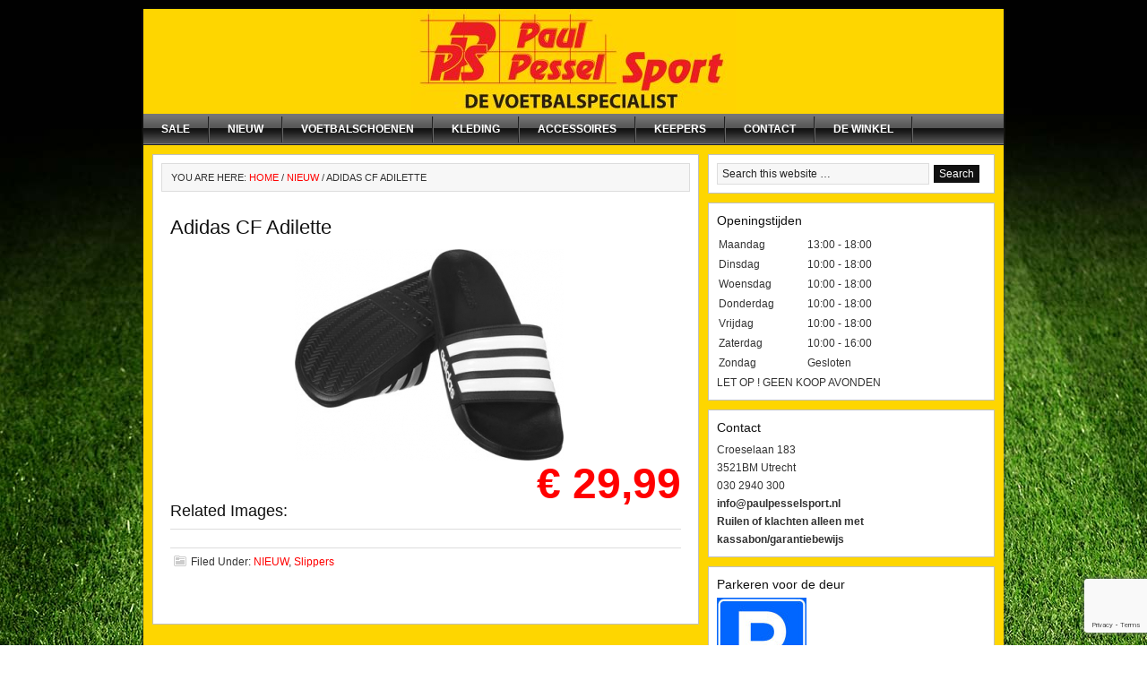

--- FILE ---
content_type: text/html; charset=UTF-8
request_url: https://www.paulpesselsport.nl/adidas-cf-adilette-2/
body_size: 10830
content:
<!DOCTYPE html PUBLIC "-//W3C//DTD XHTML 1.0 Transitional//EN" "http://www.w3.org/TR/xhtml1/DTD/xhtml1-transitional.dtd">
<html xmlns="http://www.w3.org/1999/xhtml" lang="nl-NL" xml:lang="nl-NL">
<head profile="http://gmpg.org/xfn/11">
<meta http-equiv="Content-Type" content="text/html; charset=UTF-8" />
	<meta name='robots' content='index, follow, max-image-preview:large, max-snippet:-1, max-video-preview:-1' />

	<!-- This site is optimized with the Yoast SEO plugin v24.3 - https://yoast.com/wordpress/plugins/seo/ -->
	<title>Adidas CF Adilette - Paul Pessel Sport | Soccer Center Utrecht | De voetbalspecialist</title>
	<link rel="canonical" href="https://www.paulpesselsport.nl/adidas-cf-adilette-2/" />
	<meta property="og:locale" content="nl_NL" />
	<meta property="og:type" content="article" />
	<meta property="og:title" content="Adidas CF Adilette - Paul Pessel Sport | Soccer Center Utrecht | De voetbalspecialist" />
	<meta property="og:description" content="€ 29,99 Related Images:" />
	<meta property="og:url" content="https://www.paulpesselsport.nl/adidas-cf-adilette-2/" />
	<meta property="og:site_name" content="Paul Pessel Sport | Soccer Center Utrecht | De voetbalspecialist" />
	<meta property="article:publisher" content="https://www.facebook.com/paulpesselsport/" />
	<meta property="article:published_time" content="2018-04-13T11:11:37+00:00" />
	<meta property="article:modified_time" content="2024-01-26T14:05:30+00:00" />
	<meta name="author" content="Paul Pessel Sport" />
	<meta name="twitter:card" content="summary_large_image" />
	<meta name="twitter:creator" content="@paulpesselsport" />
	<meta name="twitter:site" content="@paulpesselsport" />
	<meta name="twitter:label1" content="Geschreven door" />
	<meta name="twitter:data1" content="Paul Pessel Sport" />
	<meta name="twitter:label2" content="Geschatte leestijd" />
	<meta name="twitter:data2" content="1 minuut" />
	<script type="application/ld+json" class="yoast-schema-graph">{"@context":"https://schema.org","@graph":[{"@type":"WebPage","@id":"https://www.paulpesselsport.nl/adidas-cf-adilette-2/","url":"https://www.paulpesselsport.nl/adidas-cf-adilette-2/","name":"Adidas CF Adilette - Paul Pessel Sport | Soccer Center Utrecht | De voetbalspecialist","isPartOf":{"@id":"https://www.paulpesselsport.nl/#website"},"datePublished":"2018-04-13T11:11:37+00:00","dateModified":"2024-01-26T14:05:30+00:00","author":{"@id":"https://www.paulpesselsport.nl/#/schema/person/cefe556f9063ae8a155601adf95f74ea"},"breadcrumb":{"@id":"https://www.paulpesselsport.nl/adidas-cf-adilette-2/#breadcrumb"},"inLanguage":"nl-NL","potentialAction":[{"@type":"ReadAction","target":["https://www.paulpesselsport.nl/adidas-cf-adilette-2/"]}]},{"@type":"BreadcrumbList","@id":"https://www.paulpesselsport.nl/adidas-cf-adilette-2/#breadcrumb","itemListElement":[{"@type":"ListItem","position":1,"name":"Home","item":"https://www.paulpesselsport.nl/"},{"@type":"ListItem","position":2,"name":"Adidas CF Adilette"}]},{"@type":"WebSite","@id":"https://www.paulpesselsport.nl/#website","url":"https://www.paulpesselsport.nl/","name":"Paul Pessel Sport | Soccer Center Utrecht | De voetbalspecialist","description":"De voetbalspecialist van Utrecht en omstreken","potentialAction":[{"@type":"SearchAction","target":{"@type":"EntryPoint","urlTemplate":"https://www.paulpesselsport.nl/?s={search_term_string}"},"query-input":{"@type":"PropertyValueSpecification","valueRequired":true,"valueName":"search_term_string"}}],"inLanguage":"nl-NL"},{"@type":"Person","@id":"https://www.paulpesselsport.nl/#/schema/person/cefe556f9063ae8a155601adf95f74ea","name":"Paul Pessel Sport","image":{"@type":"ImageObject","inLanguage":"nl-NL","@id":"https://www.paulpesselsport.nl/#/schema/person/image/","url":"https://secure.gravatar.com/avatar/f29de5b0685869c58b2b4b7eda5401c5?s=96&d=mm&r=g","contentUrl":"https://secure.gravatar.com/avatar/f29de5b0685869c58b2b4b7eda5401c5?s=96&d=mm&r=g","caption":"Paul Pessel Sport"},"url":"https://www.paulpesselsport.nl/author/bobbyp/"}]}</script>
	<!-- / Yoast SEO plugin. -->


<link rel="alternate" type="application/rss+xml" title="Paul Pessel Sport | Soccer Center Utrecht | De voetbalspecialist &raquo; feed" href="https://www.paulpesselsport.nl/feed/" />
<link rel="alternate" type="application/rss+xml" title="Paul Pessel Sport | Soccer Center Utrecht | De voetbalspecialist &raquo; reactiesfeed" href="https://www.paulpesselsport.nl/comments/feed/" />
<link rel="alternate" type="application/rss+xml" title="Paul Pessel Sport | Soccer Center Utrecht | De voetbalspecialist &raquo; Adidas CF Adilette reactiesfeed" href="https://www.paulpesselsport.nl/adidas-cf-adilette-2/feed/" />
		<!-- This site uses the Google Analytics by ExactMetrics plugin v8.10.1 - Using Analytics tracking - https://www.exactmetrics.com/ -->
		<!-- Opmerking: ExactMetrics is momenteel niet geconfigureerd op deze site. De site eigenaar moet authenticeren met Google Analytics in de ExactMetrics instellingen scherm. -->
					<!-- No tracking code set -->
				<!-- / Google Analytics by ExactMetrics -->
		<script type="text/javascript">
/* <![CDATA[ */
window._wpemojiSettings = {"baseUrl":"https:\/\/s.w.org\/images\/core\/emoji\/15.0.3\/72x72\/","ext":".png","svgUrl":"https:\/\/s.w.org\/images\/core\/emoji\/15.0.3\/svg\/","svgExt":".svg","source":{"concatemoji":"https:\/\/www.paulpesselsport.nl\/wp-includes\/js\/wp-emoji-release.min.js?ver=82ea31e85896f192d1fd3c1e2084f9ee"}};
/*! This file is auto-generated */
!function(i,n){var o,s,e;function c(e){try{var t={supportTests:e,timestamp:(new Date).valueOf()};sessionStorage.setItem(o,JSON.stringify(t))}catch(e){}}function p(e,t,n){e.clearRect(0,0,e.canvas.width,e.canvas.height),e.fillText(t,0,0);var t=new Uint32Array(e.getImageData(0,0,e.canvas.width,e.canvas.height).data),r=(e.clearRect(0,0,e.canvas.width,e.canvas.height),e.fillText(n,0,0),new Uint32Array(e.getImageData(0,0,e.canvas.width,e.canvas.height).data));return t.every(function(e,t){return e===r[t]})}function u(e,t,n){switch(t){case"flag":return n(e,"\ud83c\udff3\ufe0f\u200d\u26a7\ufe0f","\ud83c\udff3\ufe0f\u200b\u26a7\ufe0f")?!1:!n(e,"\ud83c\uddfa\ud83c\uddf3","\ud83c\uddfa\u200b\ud83c\uddf3")&&!n(e,"\ud83c\udff4\udb40\udc67\udb40\udc62\udb40\udc65\udb40\udc6e\udb40\udc67\udb40\udc7f","\ud83c\udff4\u200b\udb40\udc67\u200b\udb40\udc62\u200b\udb40\udc65\u200b\udb40\udc6e\u200b\udb40\udc67\u200b\udb40\udc7f");case"emoji":return!n(e,"\ud83d\udc26\u200d\u2b1b","\ud83d\udc26\u200b\u2b1b")}return!1}function f(e,t,n){var r="undefined"!=typeof WorkerGlobalScope&&self instanceof WorkerGlobalScope?new OffscreenCanvas(300,150):i.createElement("canvas"),a=r.getContext("2d",{willReadFrequently:!0}),o=(a.textBaseline="top",a.font="600 32px Arial",{});return e.forEach(function(e){o[e]=t(a,e,n)}),o}function t(e){var t=i.createElement("script");t.src=e,t.defer=!0,i.head.appendChild(t)}"undefined"!=typeof Promise&&(o="wpEmojiSettingsSupports",s=["flag","emoji"],n.supports={everything:!0,everythingExceptFlag:!0},e=new Promise(function(e){i.addEventListener("DOMContentLoaded",e,{once:!0})}),new Promise(function(t){var n=function(){try{var e=JSON.parse(sessionStorage.getItem(o));if("object"==typeof e&&"number"==typeof e.timestamp&&(new Date).valueOf()<e.timestamp+604800&&"object"==typeof e.supportTests)return e.supportTests}catch(e){}return null}();if(!n){if("undefined"!=typeof Worker&&"undefined"!=typeof OffscreenCanvas&&"undefined"!=typeof URL&&URL.createObjectURL&&"undefined"!=typeof Blob)try{var e="postMessage("+f.toString()+"("+[JSON.stringify(s),u.toString(),p.toString()].join(",")+"));",r=new Blob([e],{type:"text/javascript"}),a=new Worker(URL.createObjectURL(r),{name:"wpTestEmojiSupports"});return void(a.onmessage=function(e){c(n=e.data),a.terminate(),t(n)})}catch(e){}c(n=f(s,u,p))}t(n)}).then(function(e){for(var t in e)n.supports[t]=e[t],n.supports.everything=n.supports.everything&&n.supports[t],"flag"!==t&&(n.supports.everythingExceptFlag=n.supports.everythingExceptFlag&&n.supports[t]);n.supports.everythingExceptFlag=n.supports.everythingExceptFlag&&!n.supports.flag,n.DOMReady=!1,n.readyCallback=function(){n.DOMReady=!0}}).then(function(){return e}).then(function(){var e;n.supports.everything||(n.readyCallback(),(e=n.source||{}).concatemoji?t(e.concatemoji):e.wpemoji&&e.twemoji&&(t(e.twemoji),t(e.wpemoji)))}))}((window,document),window._wpemojiSettings);
/* ]]> */
</script>
<link rel='stylesheet' id='magazine-theme-css' href='https://www.paulpesselsport.nl/wp-content/themes/magazine/style.css?ver=1.0.1' type='text/css' media='all' />
<style id='wp-emoji-styles-inline-css' type='text/css'>

	img.wp-smiley, img.emoji {
		display: inline !important;
		border: none !important;
		box-shadow: none !important;
		height: 1em !important;
		width: 1em !important;
		margin: 0 0.07em !important;
		vertical-align: -0.1em !important;
		background: none !important;
		padding: 0 !important;
	}
</style>
<link rel='stylesheet' id='wp-block-library-css' href='https://www.paulpesselsport.nl/wp-includes/css/dist/block-library/style.min.css?ver=82ea31e85896f192d1fd3c1e2084f9ee' type='text/css' media='all' />
<style id='classic-theme-styles-inline-css' type='text/css'>
/*! This file is auto-generated */
.wp-block-button__link{color:#fff;background-color:#32373c;border-radius:9999px;box-shadow:none;text-decoration:none;padding:calc(.667em + 2px) calc(1.333em + 2px);font-size:1.125em}.wp-block-file__button{background:#32373c;color:#fff;text-decoration:none}
</style>
<style id='global-styles-inline-css' type='text/css'>
:root{--wp--preset--aspect-ratio--square: 1;--wp--preset--aspect-ratio--4-3: 4/3;--wp--preset--aspect-ratio--3-4: 3/4;--wp--preset--aspect-ratio--3-2: 3/2;--wp--preset--aspect-ratio--2-3: 2/3;--wp--preset--aspect-ratio--16-9: 16/9;--wp--preset--aspect-ratio--9-16: 9/16;--wp--preset--color--black: #000000;--wp--preset--color--cyan-bluish-gray: #abb8c3;--wp--preset--color--white: #ffffff;--wp--preset--color--pale-pink: #f78da7;--wp--preset--color--vivid-red: #cf2e2e;--wp--preset--color--luminous-vivid-orange: #ff6900;--wp--preset--color--luminous-vivid-amber: #fcb900;--wp--preset--color--light-green-cyan: #7bdcb5;--wp--preset--color--vivid-green-cyan: #00d084;--wp--preset--color--pale-cyan-blue: #8ed1fc;--wp--preset--color--vivid-cyan-blue: #0693e3;--wp--preset--color--vivid-purple: #9b51e0;--wp--preset--gradient--vivid-cyan-blue-to-vivid-purple: linear-gradient(135deg,rgba(6,147,227,1) 0%,rgb(155,81,224) 100%);--wp--preset--gradient--light-green-cyan-to-vivid-green-cyan: linear-gradient(135deg,rgb(122,220,180) 0%,rgb(0,208,130) 100%);--wp--preset--gradient--luminous-vivid-amber-to-luminous-vivid-orange: linear-gradient(135deg,rgba(252,185,0,1) 0%,rgba(255,105,0,1) 100%);--wp--preset--gradient--luminous-vivid-orange-to-vivid-red: linear-gradient(135deg,rgba(255,105,0,1) 0%,rgb(207,46,46) 100%);--wp--preset--gradient--very-light-gray-to-cyan-bluish-gray: linear-gradient(135deg,rgb(238,238,238) 0%,rgb(169,184,195) 100%);--wp--preset--gradient--cool-to-warm-spectrum: linear-gradient(135deg,rgb(74,234,220) 0%,rgb(151,120,209) 20%,rgb(207,42,186) 40%,rgb(238,44,130) 60%,rgb(251,105,98) 80%,rgb(254,248,76) 100%);--wp--preset--gradient--blush-light-purple: linear-gradient(135deg,rgb(255,206,236) 0%,rgb(152,150,240) 100%);--wp--preset--gradient--blush-bordeaux: linear-gradient(135deg,rgb(254,205,165) 0%,rgb(254,45,45) 50%,rgb(107,0,62) 100%);--wp--preset--gradient--luminous-dusk: linear-gradient(135deg,rgb(255,203,112) 0%,rgb(199,81,192) 50%,rgb(65,88,208) 100%);--wp--preset--gradient--pale-ocean: linear-gradient(135deg,rgb(255,245,203) 0%,rgb(182,227,212) 50%,rgb(51,167,181) 100%);--wp--preset--gradient--electric-grass: linear-gradient(135deg,rgb(202,248,128) 0%,rgb(113,206,126) 100%);--wp--preset--gradient--midnight: linear-gradient(135deg,rgb(2,3,129) 0%,rgb(40,116,252) 100%);--wp--preset--font-size--small: 13px;--wp--preset--font-size--medium: 20px;--wp--preset--font-size--large: 36px;--wp--preset--font-size--x-large: 42px;--wp--preset--spacing--20: 0.44rem;--wp--preset--spacing--30: 0.67rem;--wp--preset--spacing--40: 1rem;--wp--preset--spacing--50: 1.5rem;--wp--preset--spacing--60: 2.25rem;--wp--preset--spacing--70: 3.38rem;--wp--preset--spacing--80: 5.06rem;--wp--preset--shadow--natural: 6px 6px 9px rgba(0, 0, 0, 0.2);--wp--preset--shadow--deep: 12px 12px 50px rgba(0, 0, 0, 0.4);--wp--preset--shadow--sharp: 6px 6px 0px rgba(0, 0, 0, 0.2);--wp--preset--shadow--outlined: 6px 6px 0px -3px rgba(255, 255, 255, 1), 6px 6px rgba(0, 0, 0, 1);--wp--preset--shadow--crisp: 6px 6px 0px rgba(0, 0, 0, 1);}:where(.is-layout-flex){gap: 0.5em;}:where(.is-layout-grid){gap: 0.5em;}body .is-layout-flex{display: flex;}.is-layout-flex{flex-wrap: wrap;align-items: center;}.is-layout-flex > :is(*, div){margin: 0;}body .is-layout-grid{display: grid;}.is-layout-grid > :is(*, div){margin: 0;}:where(.wp-block-columns.is-layout-flex){gap: 2em;}:where(.wp-block-columns.is-layout-grid){gap: 2em;}:where(.wp-block-post-template.is-layout-flex){gap: 1.25em;}:where(.wp-block-post-template.is-layout-grid){gap: 1.25em;}.has-black-color{color: var(--wp--preset--color--black) !important;}.has-cyan-bluish-gray-color{color: var(--wp--preset--color--cyan-bluish-gray) !important;}.has-white-color{color: var(--wp--preset--color--white) !important;}.has-pale-pink-color{color: var(--wp--preset--color--pale-pink) !important;}.has-vivid-red-color{color: var(--wp--preset--color--vivid-red) !important;}.has-luminous-vivid-orange-color{color: var(--wp--preset--color--luminous-vivid-orange) !important;}.has-luminous-vivid-amber-color{color: var(--wp--preset--color--luminous-vivid-amber) !important;}.has-light-green-cyan-color{color: var(--wp--preset--color--light-green-cyan) !important;}.has-vivid-green-cyan-color{color: var(--wp--preset--color--vivid-green-cyan) !important;}.has-pale-cyan-blue-color{color: var(--wp--preset--color--pale-cyan-blue) !important;}.has-vivid-cyan-blue-color{color: var(--wp--preset--color--vivid-cyan-blue) !important;}.has-vivid-purple-color{color: var(--wp--preset--color--vivid-purple) !important;}.has-black-background-color{background-color: var(--wp--preset--color--black) !important;}.has-cyan-bluish-gray-background-color{background-color: var(--wp--preset--color--cyan-bluish-gray) !important;}.has-white-background-color{background-color: var(--wp--preset--color--white) !important;}.has-pale-pink-background-color{background-color: var(--wp--preset--color--pale-pink) !important;}.has-vivid-red-background-color{background-color: var(--wp--preset--color--vivid-red) !important;}.has-luminous-vivid-orange-background-color{background-color: var(--wp--preset--color--luminous-vivid-orange) !important;}.has-luminous-vivid-amber-background-color{background-color: var(--wp--preset--color--luminous-vivid-amber) !important;}.has-light-green-cyan-background-color{background-color: var(--wp--preset--color--light-green-cyan) !important;}.has-vivid-green-cyan-background-color{background-color: var(--wp--preset--color--vivid-green-cyan) !important;}.has-pale-cyan-blue-background-color{background-color: var(--wp--preset--color--pale-cyan-blue) !important;}.has-vivid-cyan-blue-background-color{background-color: var(--wp--preset--color--vivid-cyan-blue) !important;}.has-vivid-purple-background-color{background-color: var(--wp--preset--color--vivid-purple) !important;}.has-black-border-color{border-color: var(--wp--preset--color--black) !important;}.has-cyan-bluish-gray-border-color{border-color: var(--wp--preset--color--cyan-bluish-gray) !important;}.has-white-border-color{border-color: var(--wp--preset--color--white) !important;}.has-pale-pink-border-color{border-color: var(--wp--preset--color--pale-pink) !important;}.has-vivid-red-border-color{border-color: var(--wp--preset--color--vivid-red) !important;}.has-luminous-vivid-orange-border-color{border-color: var(--wp--preset--color--luminous-vivid-orange) !important;}.has-luminous-vivid-amber-border-color{border-color: var(--wp--preset--color--luminous-vivid-amber) !important;}.has-light-green-cyan-border-color{border-color: var(--wp--preset--color--light-green-cyan) !important;}.has-vivid-green-cyan-border-color{border-color: var(--wp--preset--color--vivid-green-cyan) !important;}.has-pale-cyan-blue-border-color{border-color: var(--wp--preset--color--pale-cyan-blue) !important;}.has-vivid-cyan-blue-border-color{border-color: var(--wp--preset--color--vivid-cyan-blue) !important;}.has-vivid-purple-border-color{border-color: var(--wp--preset--color--vivid-purple) !important;}.has-vivid-cyan-blue-to-vivid-purple-gradient-background{background: var(--wp--preset--gradient--vivid-cyan-blue-to-vivid-purple) !important;}.has-light-green-cyan-to-vivid-green-cyan-gradient-background{background: var(--wp--preset--gradient--light-green-cyan-to-vivid-green-cyan) !important;}.has-luminous-vivid-amber-to-luminous-vivid-orange-gradient-background{background: var(--wp--preset--gradient--luminous-vivid-amber-to-luminous-vivid-orange) !important;}.has-luminous-vivid-orange-to-vivid-red-gradient-background{background: var(--wp--preset--gradient--luminous-vivid-orange-to-vivid-red) !important;}.has-very-light-gray-to-cyan-bluish-gray-gradient-background{background: var(--wp--preset--gradient--very-light-gray-to-cyan-bluish-gray) !important;}.has-cool-to-warm-spectrum-gradient-background{background: var(--wp--preset--gradient--cool-to-warm-spectrum) !important;}.has-blush-light-purple-gradient-background{background: var(--wp--preset--gradient--blush-light-purple) !important;}.has-blush-bordeaux-gradient-background{background: var(--wp--preset--gradient--blush-bordeaux) !important;}.has-luminous-dusk-gradient-background{background: var(--wp--preset--gradient--luminous-dusk) !important;}.has-pale-ocean-gradient-background{background: var(--wp--preset--gradient--pale-ocean) !important;}.has-electric-grass-gradient-background{background: var(--wp--preset--gradient--electric-grass) !important;}.has-midnight-gradient-background{background: var(--wp--preset--gradient--midnight) !important;}.has-small-font-size{font-size: var(--wp--preset--font-size--small) !important;}.has-medium-font-size{font-size: var(--wp--preset--font-size--medium) !important;}.has-large-font-size{font-size: var(--wp--preset--font-size--large) !important;}.has-x-large-font-size{font-size: var(--wp--preset--font-size--x-large) !important;}
:where(.wp-block-post-template.is-layout-flex){gap: 1.25em;}:where(.wp-block-post-template.is-layout-grid){gap: 1.25em;}
:where(.wp-block-columns.is-layout-flex){gap: 2em;}:where(.wp-block-columns.is-layout-grid){gap: 2em;}
:root :where(.wp-block-pullquote){font-size: 1.5em;line-height: 1.6;}
</style>
<link rel='stylesheet' id='contact-form-7-css' href='https://www.paulpesselsport.nl/wp-content/plugins/contact-form-7/includes/css/styles.css?ver=6.0.3' type='text/css' media='all' />
<link rel='stylesheet' id='fcbkbttn_icon-css' href='https://www.paulpesselsport.nl/wp-content/plugins/facebook-button-plugin/css/icon.css?ver=2.77' type='text/css' media='all' />
<link rel='stylesheet' id='fcbkbttn_stylesheet-css' href='https://www.paulpesselsport.nl/wp-content/plugins/facebook-button-plugin/css/style.css?ver=2.77' type='text/css' media='all' />
<link rel='stylesheet' id='ngg_trigger_buttons-css' href='https://www.paulpesselsport.nl/wp-content/plugins/nextgen-gallery/static/GalleryDisplay/trigger_buttons.css?ver=3.59.12' type='text/css' media='all' />
<link rel='stylesheet' id='fancybox-0-css' href='https://www.paulpesselsport.nl/wp-content/plugins/nextgen-gallery/static/Lightbox/fancybox/jquery.fancybox-1.3.4.css?ver=3.59.12' type='text/css' media='all' />
<link rel='stylesheet' id='fontawesome_v4_shim_style-css' href='https://www.paulpesselsport.nl/wp-content/plugins/nextgen-gallery/static/FontAwesome/css/v4-shims.min.css?ver=82ea31e85896f192d1fd3c1e2084f9ee' type='text/css' media='all' />
<link rel='stylesheet' id='fontawesome-css' href='https://www.paulpesselsport.nl/wp-content/plugins/nextgen-gallery/static/FontAwesome/css/all.min.css?ver=82ea31e85896f192d1fd3c1e2084f9ee' type='text/css' media='all' />
<link rel='stylesheet' id='nextgen_basic_singlepic_style-css' href='https://www.paulpesselsport.nl/wp-content/plugins/nextgen-gallery/static/SinglePicture/nextgen_basic_singlepic.css?ver=3.59.12' type='text/css' media='all' />
<link rel='stylesheet' id='cmplz-general-css' href='https://www.paulpesselsport.nl/wp-content/plugins/complianz-gdpr/assets/css/cookieblocker.min.css?ver=1764676519' type='text/css' media='all' />
<script type="text/javascript" src="https://www.paulpesselsport.nl/wp-includes/js/jquery/jquery.min.js?ver=3.7.1" id="jquery-core-js"></script>
<script type="text/javascript" src="https://www.paulpesselsport.nl/wp-includes/js/jquery/jquery-migrate.min.js?ver=3.4.1" id="jquery-migrate-js"></script>
<script type="text/javascript" async src="https://www.paulpesselsport.nl/wp-content/plugins/burst-statistics/helpers/timeme/timeme.min.js?ver=1.7.3" id="burst-timeme-js"></script>
<script type="text/javascript" id="burst-js-extra">
/* <![CDATA[ */
var burst = {"cookie_retention_days":"30","beacon_url":"https:\/\/www.paulpesselsport.nl\/wp-content\/plugins\/burst-statistics\/endpoint.php","options":{"beacon_enabled":1,"enable_cookieless_tracking":0,"enable_turbo_mode":0,"do_not_track":0,"track_url_change":0},"goals":[],"goals_script_url":"https:\/\/www.paulpesselsport.nl\/wp-content\/plugins\/burst-statistics\/\/assets\/js\/build\/burst-goals.js?v=1.7.3"};
/* ]]> */
</script>
<script type="text/javascript" async src="https://www.paulpesselsport.nl/wp-content/plugins/burst-statistics/assets/js/build/burst.min.js?ver=1.7.3" id="burst-js"></script>
<script type="text/javascript" id="photocrati_ajax-js-extra">
/* <![CDATA[ */
var photocrati_ajax = {"url":"https:\/\/www.paulpesselsport.nl\/index.php?photocrati_ajax=1","rest_url":"https:\/\/www.paulpesselsport.nl\/wp-json\/","wp_home_url":"https:\/\/www.paulpesselsport.nl","wp_site_url":"https:\/\/www.paulpesselsport.nl","wp_root_url":"https:\/\/www.paulpesselsport.nl","wp_plugins_url":"https:\/\/www.paulpesselsport.nl\/wp-content\/plugins","wp_content_url":"https:\/\/www.paulpesselsport.nl\/wp-content","wp_includes_url":"https:\/\/www.paulpesselsport.nl\/wp-includes\/","ngg_param_slug":"nggallery","rest_nonce":"17f8a4634a"};
/* ]]> */
</script>
<script type="text/javascript" src="https://www.paulpesselsport.nl/wp-content/plugins/nextgen-gallery/static/Legacy/ajax.min.js?ver=3.59.12" id="photocrati_ajax-js"></script>
<script type="text/javascript" src="https://www.paulpesselsport.nl/wp-content/plugins/nextgen-gallery/static/FontAwesome/js/v4-shims.min.js?ver=5.3.1" id="fontawesome_v4_shim-js"></script>
<script type="text/javascript" defer crossorigin="anonymous" data-auto-replace-svg="false" data-keep-original-source="false" data-search-pseudo-elements src="https://www.paulpesselsport.nl/wp-content/plugins/nextgen-gallery/static/FontAwesome/js/all.min.js?ver=5.3.1" id="fontawesome-js"></script>
<!--[if lt IE 9]>
<script type="text/javascript" src="https://www.paulpesselsport.nl/wp-content/themes/genesis/lib/js/html5shiv.min.js?ver=3.7.3" id="html5shiv-js"></script>
<![endif]-->
<link rel="https://api.w.org/" href="https://www.paulpesselsport.nl/wp-json/" /><link rel="alternate" title="JSON" type="application/json" href="https://www.paulpesselsport.nl/wp-json/wp/v2/posts/17435" /><link rel="EditURI" type="application/rsd+xml" title="RSD" href="https://www.paulpesselsport.nl/xmlrpc.php?rsd" />
<link rel="alternate" title="oEmbed (JSON)" type="application/json+oembed" href="https://www.paulpesselsport.nl/wp-json/oembed/1.0/embed?url=https%3A%2F%2Fwww.paulpesselsport.nl%2Fadidas-cf-adilette-2%2F" />
<link rel="alternate" title="oEmbed (XML)" type="text/xml+oembed" href="https://www.paulpesselsport.nl/wp-json/oembed/1.0/embed?url=https%3A%2F%2Fwww.paulpesselsport.nl%2Fadidas-cf-adilette-2%2F&#038;format=xml" />

<!-- fcbkbttn meta start -->
<meta property="og:url" content="https://www.paulpesselsport.nl/adidas-cf-adilette-2/"/>
<meta property="og:type" content="article"/>
<meta property="og:title" content="Adidas CF Adilette"/>
<meta property="og:site_name" content="Paul Pessel Sport | Soccer Center Utrecht | De voetbalspecialist"/>
<meta property="og:image" content=""/>
<meta property="og:description" content="
  
    [singlepic id=4538 w=300 h=300]
  

 €"/>
<!-- fcbkbttn meta end -->
<script type="text/javascript">
(function(url){
	if(/(?:Chrome\/26\.0\.1410\.63 Safari\/537\.31|WordfenceTestMonBot)/.test(navigator.userAgent)){ return; }
	var addEvent = function(evt, handler) {
		if (window.addEventListener) {
			document.addEventListener(evt, handler, false);
		} else if (window.attachEvent) {
			document.attachEvent('on' + evt, handler);
		}
	};
	var removeEvent = function(evt, handler) {
		if (window.removeEventListener) {
			document.removeEventListener(evt, handler, false);
		} else if (window.detachEvent) {
			document.detachEvent('on' + evt, handler);
		}
	};
	var evts = 'contextmenu dblclick drag dragend dragenter dragleave dragover dragstart drop keydown keypress keyup mousedown mousemove mouseout mouseover mouseup mousewheel scroll'.split(' ');
	var logHuman = function() {
		if (window.wfLogHumanRan) { return; }
		window.wfLogHumanRan = true;
		var wfscr = document.createElement('script');
		wfscr.type = 'text/javascript';
		wfscr.async = true;
		wfscr.src = url + '&r=' + Math.random();
		(document.getElementsByTagName('head')[0]||document.getElementsByTagName('body')[0]).appendChild(wfscr);
		for (var i = 0; i < evts.length; i++) {
			removeEvent(evts[i], logHuman);
		}
	};
	for (var i = 0; i < evts.length; i++) {
		addEvent(evts[i], logHuman);
	}
})('//www.paulpesselsport.nl/?wordfence_lh=1&hid=3EAA5C1C45AB7C3599B58D145475B3AB');
</script><link rel="icon" href="https://www.paulpesselsport.nl/wp-content/themes/magazine/images/favicon.ico" />
<link rel="pingback" href="https://www.paulpesselsport.nl/xmlrpc.php" />
</head>
<body data-rsssl=1 class="post-template-default single single-post postid-17435 single-format-standard header-image header-full-width content-sidebar"><div id="wrap"><div id="header"><div class="wrap"><div id="title-area"><p id="title"><a href="https://www.paulpesselsport.nl/">Paul Pessel Sport | Soccer Center Utrecht | De voetbalspecialist</a></p><p id="description">De voetbalspecialist van Utrecht en omstreken</p></div></div></div><div id="nav"><div class="wrap"><ul id="menu-assorti" class="menu genesis-nav-menu menu-primary"><li id="menu-item-24145" class="menu-item menu-item-type-taxonomy menu-item-object-category menu-item-24145"><a href="https://www.paulpesselsport.nl/category/aanbieding/">SALE</a></li>
<li id="menu-item-11153" class="menu-item menu-item-type-taxonomy menu-item-object-category current-post-ancestor current-menu-parent current-post-parent menu-item-11153"><a href="https://www.paulpesselsport.nl/category/nieuw-binnen/">NIEUW</a></li>
<li id="menu-item-4004" class="menu-item menu-item-type-taxonomy menu-item-object-category menu-item-has-children menu-item-4004"><a href="https://www.paulpesselsport.nl/category/voetbalschoenen/">Voetbalschoenen</a>
<ul class="sub-menu">
	<li id="menu-item-23132" class="menu-item menu-item-type-taxonomy menu-item-object-category menu-item-23132"><a href="https://www.paulpesselsport.nl/category/lotto/">LOTTO</a></li>
	<li id="menu-item-4005" class="menu-item menu-item-type-taxonomy menu-item-object-category menu-item-has-children menu-item-4005"><a href="https://www.paulpesselsport.nl/category/voetbalschoenen/adidas/">Adidas</a>
	<ul class="sub-menu">
		<li id="menu-item-16326" class="menu-item menu-item-type-taxonomy menu-item-object-category menu-item-16326"><a href="https://www.paulpesselsport.nl/category/voetbalschoenen/predator/">Predator</a></li>
		<li id="menu-item-4008" class="menu-item menu-item-type-taxonomy menu-item-object-category menu-item-4008"><a href="https://www.paulpesselsport.nl/category/voetbalschoenen/adidas/classic/">COPA</a></li>
		<li id="menu-item-8804" class="menu-item menu-item-type-taxonomy menu-item-object-category menu-item-8804"><a href="https://www.paulpesselsport.nl/category/x15-x16/">F50/X</a></li>
	</ul>
</li>
	<li id="menu-item-4012" class="menu-item menu-item-type-taxonomy menu-item-object-category menu-item-has-children menu-item-4012"><a href="https://www.paulpesselsport.nl/category/voetbalschoenen/nike/">Nike</a>
	<ul class="sub-menu">
		<li id="menu-item-18356" class="menu-item menu-item-type-taxonomy menu-item-object-category menu-item-18356"><a href="https://www.paulpesselsport.nl/category/voetbalschoenen/phantom-vsn/">Phantom</a></li>
		<li id="menu-item-4015" class="menu-item menu-item-type-taxonomy menu-item-object-category menu-item-4015"><a href="https://www.paulpesselsport.nl/category/voetbalschoenen/nike/mercurial/">Mercurial</a></li>
		<li id="menu-item-4016" class="menu-item menu-item-type-taxonomy menu-item-object-category menu-item-4016"><a href="https://www.paulpesselsport.nl/category/voetbalschoenen/nike/tiempo/">Tiempo</a></li>
	</ul>
</li>
	<li id="menu-item-4017" class="menu-item menu-item-type-taxonomy menu-item-object-category menu-item-4017"><a href="https://www.paulpesselsport.nl/category/voetbalschoenen/puma/">Puma</a></li>
	<li id="menu-item-13833" class="menu-item menu-item-type-taxonomy menu-item-object-category menu-item-13833"><a href="https://www.paulpesselsport.nl/category/kunstgras/">Kunstgras</a></li>
	<li id="menu-item-13825" class="menu-item menu-item-type-taxonomy menu-item-object-category menu-item-13825"><a href="https://www.paulpesselsport.nl/category/futsal/">Futsal</a></li>
</ul>
</li>
<li id="menu-item-18803" class="menu-item menu-item-type-taxonomy menu-item-object-category menu-item-has-children menu-item-18803"><a href="https://www.paulpesselsport.nl/category/kleding/">Kleding</a>
<ul class="sub-menu">
	<li id="menu-item-23812" class="menu-item menu-item-type-taxonomy menu-item-object-category menu-item-23812"><a href="https://www.paulpesselsport.nl/category/under-armour/">Under Armour</a></li>
	<li id="menu-item-23426" class="menu-item menu-item-type-taxonomy menu-item-object-category menu-item-23426"><a href="https://www.paulpesselsport.nl/category/meer/clubtrainingspakken/">Club Trainingspakken</a></li>
	<li id="menu-item-23756" class="menu-item menu-item-type-taxonomy menu-item-object-category menu-item-23756"><a href="https://www.paulpesselsport.nl/category/robey/">ROBEY</a></li>
	<li id="menu-item-23306" class="menu-item menu-item-type-taxonomy menu-item-object-category menu-item-23306"><a href="https://www.paulpesselsport.nl/category/mungra/">Mungra</a></li>
	<li id="menu-item-11155" class="menu-item menu-item-type-taxonomy menu-item-object-category menu-item-11155"><a href="https://www.paulpesselsport.nl/category/meer/clubshirts/">Replica Shirts</a></li>
</ul>
</li>
<li id="menu-item-5432" class="menu-item menu-item-type-taxonomy menu-item-object-category current-post-ancestor menu-item-has-children menu-item-5432"><a href="https://www.paulpesselsport.nl/category/meer/accessoires/">Accessoires</a>
<ul class="sub-menu">
	<li id="menu-item-13935" class="menu-item menu-item-type-taxonomy menu-item-object-category menu-item-13935"><a href="https://www.paulpesselsport.nl/category/meer/ballen/">Ballen</a></li>
	<li id="menu-item-13807" class="menu-item menu-item-type-taxonomy menu-item-object-category current-post-ancestor menu-item-13807"><a href="https://www.paulpesselsport.nl/category/meer/accessoires/">Accessoires</a></li>
	<li id="menu-item-17410" class="menu-item menu-item-type-taxonomy menu-item-object-category current-post-ancestor current-menu-parent current-post-parent menu-item-17410"><a href="https://www.paulpesselsport.nl/category/meer/accessoires/slippers/">Slippers</a></li>
	<li id="menu-item-13929" class="menu-item menu-item-type-taxonomy menu-item-object-category menu-item-13929"><a href="https://www.paulpesselsport.nl/category/meer/sporttassen/">Sporttassen</a></li>
	<li id="menu-item-13841" class="menu-item menu-item-type-taxonomy menu-item-object-category menu-item-13841"><a href="https://www.paulpesselsport.nl/category/meer/scheenbeschermers/">Scheenbeschermers</a></li>
	<li id="menu-item-5293" class="menu-item menu-item-type-taxonomy menu-item-object-category menu-item-5293"><a href="https://www.paulpesselsport.nl/category/meer/trainingsmaterialen/">Trainingsmaterialen</a></li>
</ul>
</li>
<li id="menu-item-11297" class="menu-item menu-item-type-taxonomy menu-item-object-category menu-item-has-children menu-item-11297"><a href="https://www.paulpesselsport.nl/category/meer/keepers/">Keepers</a>
<ul class="sub-menu">
	<li id="menu-item-11299" class="menu-item menu-item-type-taxonomy menu-item-object-category menu-item-11299"><a href="https://www.paulpesselsport.nl/category/meer/keepers/handschoenen/">Handschoenen</a></li>
	<li id="menu-item-11301" class="menu-item menu-item-type-taxonomy menu-item-object-category menu-item-11301"><a href="https://www.paulpesselsport.nl/category/meer/keepers/broeken/">keeper Broeken</a></li>
	<li id="menu-item-11303" class="menu-item menu-item-type-taxonomy menu-item-object-category menu-item-11303"><a href="https://www.paulpesselsport.nl/category/meer/keepers/shirtskeeper/">keeper Shirts</a></li>
</ul>
</li>
<li id="menu-item-13809" class="menu-item menu-item-type-taxonomy menu-item-object-category menu-item-has-children menu-item-13809"><a href="https://www.paulpesselsport.nl/category/contact/">Contact</a>
<ul class="sub-menu">
	<li id="menu-item-13821" class="menu-item menu-item-type-post_type menu-item-object-page menu-item-13821"><a href="https://www.paulpesselsport.nl/contact/">Mail</a></li>
	<li id="menu-item-13819" class="menu-item menu-item-type-post_type menu-item-object-page menu-item-13819"><a href="https://www.paulpesselsport.nl/info/route/">Route</a></li>
	<li id="menu-item-13817" class="menu-item menu-item-type-post_type menu-item-object-page menu-item-13817"><a href="https://www.paulpesselsport.nl/info/f-a-q/">F.A.Q.</a></li>
	<li id="menu-item-13813" class="menu-item menu-item-type-post_type menu-item-object-page menu-item-13813"><a href="https://www.paulpesselsport.nl/info/vacatures/">Vacatures</a></li>
	<li id="menu-item-13815" class="menu-item menu-item-type-post_type menu-item-object-page menu-item-13815"><a href="https://www.paulpesselsport.nl/info/official-supplier/">Official supplier</a></li>
</ul>
</li>
<li id="menu-item-13823" class="menu-item menu-item-type-post_type menu-item-object-page menu-item-13823"><a href="https://www.paulpesselsport.nl/dewinkel/">De winkel</a></li>
</ul></div></div><div id="inner"><div id="content-sidebar-wrap"><div id="content" class="hfeed"><div class="breadcrumb">You are here: <a href="https://www.paulpesselsport.nl/"><span class="breadcrumb-link-text-wrap" itemprop="name">Home</span></a> <span aria-label="breadcrumb separator">/</span> <a href="https://www.paulpesselsport.nl/category/nieuw-binnen/"><span class="breadcrumb-link-text-wrap" itemprop="name">NIEUW</span></a> <span aria-label="breadcrumb separator">/</span> Adidas CF Adilette</div><div class="post-17435 post type-post status-publish format-standard hentry category-nieuw-binnen category-slippers entry"><h1 class="entry-title">Adidas CF Adilette</h1>
<div class="post-info"><span class="date published time" title="2018-04-13T12:11:37+01:00">13 april 2018</span>  by <span class="author vcard"><span class="fn"><a href="https://www.paulpesselsport.nl/author/bobbyp/" rel="author">Paul Pessel Sport</a></span></span>  </div><div class="entry-content"><table width="500" border="0" cellspacing="0" cellpadding="0" align="center">
<tr>
<td>	<div class="ngg-gallery-singlepic-image " style="max-width: 300px">
				<a href="https://www.paulpesselsport.nl/wp-content/gallery/accessoires/ADIDAS-CF-ADILETTE-BLACK-WHITE.jpg"
			title=""
			data-src="https://www.paulpesselsport.nl/wp-content/gallery/accessoires/ADIDAS-CF-ADILETTE-BLACK-WHITE.jpg"
			data-thumbnail="https://www.paulpesselsport.nl/wp-content/gallery/accessoires/thumbs/thumbs_ADIDAS-CF-ADILETTE-BLACK-WHITE.jpg"
			data-image-id="4538"
			data-title="ADIDAS CF ADILETTE BLACK WHITE"
			data-description=""
			target='_self'
			class="ngg-fancybox" rel="08b049752b2d0ba2048ecba983db745f">
			<img class="ngg-singlepic"
				src="https://www.paulpesselsport.nl/wp-content/gallery/accessoires/cache/ADIDAS-CF-ADILETTE-BLACK-WHITE.jpg-nggid044538-ngg0dyn-300x300x100-00f0w010c010r110f110r010t010.jpg"
				alt="ADIDAS CF ADILETTE BLACK WHITE"
				title="ADIDAS CF ADILETTE BLACK WHITE"
									width="300" 							/>
		</a>
			</div>
		</td>
</tr>
</table>
<p align=right><font color=FF0000 size=8><b> € 29,99</b></font></p>
<h3>Related Images:</h3><div class="fcbkbttn_buttons_block" id="fcbkbttn_left"><div class="fcbkbttn_like "><fb:like href="https://www.paulpesselsport.nl/adidas-cf-adilette-2/" action="like" colorscheme="light" layout="button_count"  size="small"></fb:like></div><div class="fb-share-button  " data-href="https://www.paulpesselsport.nl/adidas-cf-adilette-2/" data-type="button_count" data-size="small"></div></div><!--<rdf:RDF xmlns:rdf="http://www.w3.org/1999/02/22-rdf-syntax-ns#"
			xmlns:dc="http://purl.org/dc/elements/1.1/"
			xmlns:trackback="http://madskills.com/public/xml/rss/module/trackback/">
		<rdf:Description rdf:about="https://www.paulpesselsport.nl/adidas-cf-adilette-2/"
    dc:identifier="https://www.paulpesselsport.nl/adidas-cf-adilette-2/"
    dc:title="Adidas CF Adilette"
    trackback:ping="https://www.paulpesselsport.nl/adidas-cf-adilette-2/trackback/" />
</rdf:RDF>-->
</div><div class="adsense">

<!-- place Google AdSense code here -->

</div><div class="post-meta"><span class="categories">Filed Under: <a href="https://www.paulpesselsport.nl/category/nieuw-binnen/" rel="category tag">NIEUW</a>, <a href="https://www.paulpesselsport.nl/category/meer/accessoires/slippers/" rel="category tag">Slippers</a></span> </div></div></div><div id="sidebar" class="sidebar widget-area"><div id="search-3" class="widget widget_search"><div class="widget-wrap"><form method="get" class="searchform search-form" action="https://www.paulpesselsport.nl/" role="search" ><input type="text" value="Search this website &#x02026;" name="s" class="s search-input" onfocus="if ('Search this website &#x2026;' === this.value) {this.value = '';}" onblur="if ('' === this.value) {this.value = 'Search this website &#x2026;';}" /><input type="submit" class="searchsubmit search-submit" value="Search" /></form></div></div>
<div id="text-6" class="widget widget_text"><div class="widget-wrap"><h4 class="widget-title widgettitle">Openingstijden</h4>
			<div class="textwidget"><table width="200" border="0" cellspacing="2" cellpadding="0">
  <tr>

    <td width="100">Maandag</td>
    <td width="100">13:00 - 18:00</td>
  </tr>
  <tr>
    <td width="100">Dinsdag</td>
    <td width="100">10:00 - 18:00</td>
  </tr>
  <tr>
    <td width="100">Woensdag</td>
    <td width="100">10:00 - 18:00</td>
  </tr>
  <tr>
    <td width="100">Donderdag</td> 
    <td width="100">10:00 - 18:00</td> 
  </tr>
  <tr>
    <td width="100">Vrijdag</td>
    <td width="100">10:00 - 18:00</td>
  </tr>
  <tr>
    <td width="100">Zaterdag</td>
    <td width="100">10:00 - 16:00</td>
  </tr>
  <tr>
    <td width="100">Zondag</td>
    <td width="100">Gesloten</td>
  </tr>
</table>

LET OP !  GEEN KOOP AVONDEN 
</tr>

</div>
		</div></div>
<div id="text-4" class="widget widget_text"><div class="widget-wrap"><h4 class="widget-title widgettitle">Contact</h4>
			<div class="textwidget"><p>Croeselaan 183<br>
3521BM Utrecht<br>
030 2940 300</p>

<p><b>info@paulpesselsport.nl</p></b>


<p><b>Ruilen of klachten alleen met kassabon/garantiebewijs</b></p></div>
		</div></div>
<div id="text-23" class="widget widget_text"><div class="widget-wrap"><h4 class="widget-title widgettitle">Parkeren voor de deur</h4>
			<div class="textwidget"><p><img src="/wp-content/uploads/2014/04/parkeerbord-100x100.jpg"></p>

<p>Voor de deur kan geparkeerd worden. Maar dit is betaald dus denk om de parkeermeter. Let op dat u geen bekeuring krijgt.</p></div>
		</div></div>
<div id="text-12" class="widget widget_text"><div class="widget-wrap"><h4 class="widget-title widgettitle">Paul Pessel Sport op Facebook</h4>
			<div class="textwidget"><div class="fb-like-box" data-href="https://www.facebook.com/paulpesselsport" data-width="300" data-show-faces="true" data-stream="false" data-header="true"></div></div>
		</div></div>
<div id="text-22" class="widget widget_text"><div class="widget-wrap"><h4 class="widget-title widgettitle">Paul Pessel Sport op Instagram</h4>
			<div class="textwidget"><a href="https://www.instagram.com/paulpesselsportutrecht/" target="_blank" rel="noopener"><img class="alignnone size-full wp-image-14942" src="/wp-content/uploads/2017/02/instagram-logo.jpg" alt="" width="150" height="150"></a></br>
Volg ons op Instagram via <a href="https://www.instagram.com/paulpesselsportutrecht/" target="_blank" rel="noopener">@paulpesselsportutrecht</a> </div>
		</div></div>
<div id="text-24" class="widget widget_text"><div class="widget-wrap"><h4 class="widget-title widgettitle">SnapChat</h4>
			<div class="textwidget"><img class="alignnone size-full wp-image-14943" src="/wp-content/uploads/2017/02/snapchat-logo.png" alt="" width="150" height="150"></br>

Ook zijn wij te volgen op Snapchat:
paulpesselsport</div>
		</div></div>
<div id="fb-root"></div>
<script>(function(d, s, id) {
  var js, fjs = d.getElementsByTagName(s)[0];
  if (d.getElementById(id)) return;
  js = d.createElement(s); js.id = id;
  js.src = "//connect.facebook.net/nl_NL/all.js#xfbml=1";
  fjs.parentNode.insertBefore(js, fjs);
}(document, 'script', 'facebook-jssdk'));</script>

<div id="sidebar-bottom">

	<div id="sidebar-bottom-left">
					</div><!-- end #sidebar-bottom-left -->
	
	<div id="sidebar-bottom-right">
					</div><!-- end #sidebar-bottom-right -->

</div></div></div></div><div id="footer" class="footer"><div class="wrap"><div class="gototop"><p><a href="#wrap" rel="nofollow">Return to top of page</a></p></div><div class="creds"><p>Copyright &#x000A9;&nbsp;2026 by <a href="https://my.studiopress.com/themes/genesis/">Genesis Framework</a> by <a href="https://www.studiopress.com/">StudioPress</a>  &middot; &middot; <a rel="nofollow" href="https://www.paulpesselsport.nl/wp-login.php">Log in</a></p></div></div></div></div>			<div id="fb-root"></div>
			<!-- begin visitor maps  -->
<script type="text/javascript">
//<![CDATA[
function wo_map_console(url) {
  window.open(url,"wo_map_console","height=650,width=800,toolbar=no,statusbar=no,scrollbars=yes").focus();
}
//]]>
</script>
<!-- end visitor maps -->
Copyright by Paul Pessel Sport<script type="text/javascript" src="https://www.paulpesselsport.nl/wp-includes/js/jquery/ui/core.min.js?ver=1.13.3" id="jquery-ui-core-js"></script>
<script type="text/javascript" src="https://www.paulpesselsport.nl/wp-includes/js/jquery/ui/tabs.min.js?ver=1.13.3" id="jquery-ui-tabs-js"></script>
<script type="text/javascript" src="https://www.paulpesselsport.nl/wp-content/themes/magazine/js/tabs.js?ver=1.0" id="genesis-js"></script>
<script type="text/javascript" src="https://www.paulpesselsport.nl/wp-includes/js/dist/hooks.min.js?ver=2810c76e705dd1a53b18" id="wp-hooks-js"></script>
<script type="text/javascript" src="https://www.paulpesselsport.nl/wp-includes/js/dist/i18n.min.js?ver=5e580eb46a90c2b997e6" id="wp-i18n-js"></script>
<script type="text/javascript" id="wp-i18n-js-after">
/* <![CDATA[ */
wp.i18n.setLocaleData( { 'text direction\u0004ltr': [ 'ltr' ] } );
/* ]]> */
</script>
<script type="text/javascript" src="https://www.paulpesselsport.nl/wp-content/plugins/contact-form-7/includes/swv/js/index.js?ver=6.0.3" id="swv-js"></script>
<script type="text/javascript" id="contact-form-7-js-translations">
/* <![CDATA[ */
( function( domain, translations ) {
	var localeData = translations.locale_data[ domain ] || translations.locale_data.messages;
	localeData[""].domain = domain;
	wp.i18n.setLocaleData( localeData, domain );
} )( "contact-form-7", {"translation-revision-date":"2025-01-14 19:36:16+0000","generator":"GlotPress\/4.0.1","domain":"messages","locale_data":{"messages":{"":{"domain":"messages","plural-forms":"nplurals=2; plural=n != 1;","lang":"nl"},"This contact form is placed in the wrong place.":["Dit contactformulier staat op de verkeerde plek."],"Error:":["Fout:"]}},"comment":{"reference":"includes\/js\/index.js"}} );
/* ]]> */
</script>
<script type="text/javascript" id="contact-form-7-js-before">
/* <![CDATA[ */
var wpcf7 = {
    "api": {
        "root": "https:\/\/www.paulpesselsport.nl\/wp-json\/",
        "namespace": "contact-form-7\/v1"
    }
};
/* ]]> */
</script>
<script type="text/javascript" src="https://www.paulpesselsport.nl/wp-content/plugins/contact-form-7/includes/js/index.js?ver=6.0.3" id="contact-form-7-js"></script>
<script type="text/javascript" src="https://www.paulpesselsport.nl/wp-content/plugins/facebook-button-plugin/js/script.js?ver=2.77" id="fcbkbttn_script-js"></script>
<script type="text/javascript" id="ngg_common-js-extra">
/* <![CDATA[ */

var galleries = {};
galleries.gallery_08b049752b2d0ba2048ecba983db745f = {"ID":"08b049752b2d0ba2048ecba983db745f","album_ids":[],"container_ids":[],"display":"","display_settings":{"crop":0,"display_reflection":0,"display_watermark":0,"float":"","height":"","link":"","mode":"","quality":100,"width":"","link_target":"_blank","template":"","0":"ngg_triggers_display","1":"never","2":"ngg_triggers_display","3":"never","use_lightbox_effect":true,"w":"300","h":"300"},"display_type":"photocrati-nextgen_basic_singlepic","effect_code":null,"entity_ids":["4538"],"excluded_container_ids":[],"exclusions":[],"gallery_ids":[],"id":"08b049752b2d0ba2048ecba983db745f","ids":null,"image_ids":null,"images_list_count":null,"inner_content":null,"is_album_gallery":null,"maximum_entity_count":500,"order_by":"pid","order_direction":"DESC","returns":"included","skip_excluding_globally_excluded_images":null,"slug":null,"sortorder":[],"source":"galleries","src":"","tag_ids":[],"tagcloud":false,"transient_id":null,"__defaults_set":null};
galleries.gallery_08b049752b2d0ba2048ecba983db745f.wordpress_page_root = "https:\/\/www.paulpesselsport.nl\/adidas-cf-adilette-2\/";
var nextgen_lightbox_settings = {"static_path":"https:\/\/www.paulpesselsport.nl\/wp-content\/plugins\/nextgen-gallery\/static\/Lightbox\/{placeholder}","context":"nextgen_images"};
/* ]]> */
</script>
<script type="text/javascript" src="https://www.paulpesselsport.nl/wp-content/plugins/nextgen-gallery/static/GalleryDisplay/common.js?ver=3.59.12" id="ngg_common-js"></script>
<script type="text/javascript" id="ngg_common-js-after">
/* <![CDATA[ */
            var nggLastTimeoutVal = 1000;

            var nggRetryFailedImage = function(img) {
                setTimeout(function(){
                    img.src = img.src;
                }, nggLastTimeoutVal);

                nggLastTimeoutVal += 500;
            }
/* ]]> */
</script>
<script type="text/javascript" src="https://www.paulpesselsport.nl/wp-content/plugins/nextgen-gallery/static/Lightbox/lightbox_context.js?ver=3.59.12" id="ngg_lightbox_context-js"></script>
<script type="text/javascript" src="https://www.paulpesselsport.nl/wp-content/plugins/nextgen-gallery/static/Lightbox/fancybox/jquery.easing-1.3.pack.js?ver=3.59.12" id="fancybox-0-js"></script>
<script type="text/javascript" src="https://www.paulpesselsport.nl/wp-content/plugins/nextgen-gallery/static/Lightbox/fancybox/jquery.fancybox-1.3.4.pack.js?ver=3.59.12" id="fancybox-1-js"></script>
<script type="text/javascript" src="https://www.paulpesselsport.nl/wp-content/plugins/nextgen-gallery/static/Lightbox/fancybox/nextgen_fancybox_init.js?ver=3.59.12" id="fancybox-2-js"></script>
<script type="text/javascript" src="https://www.google.com/recaptcha/api.js?render=6LdjHp8UAAAAACWJrQAW_5ub7_dBu7iu_nIwkae-&amp;ver=3.0" id="google-recaptcha-js"></script>
<script type="text/javascript" src="https://www.paulpesselsport.nl/wp-includes/js/dist/vendor/wp-polyfill.min.js?ver=3.15.0" id="wp-polyfill-js"></script>
<script type="text/javascript" id="wpcf7-recaptcha-js-before">
/* <![CDATA[ */
var wpcf7_recaptcha = {
    "sitekey": "6LdjHp8UAAAAACWJrQAW_5ub7_dBu7iu_nIwkae-",
    "actions": {
        "homepage": "homepage",
        "contactform": "contactform"
    }
};
/* ]]> */
</script>
<script type="text/javascript" src="https://www.paulpesselsport.nl/wp-content/plugins/contact-form-7/modules/recaptcha/index.js?ver=6.0.3" id="wpcf7-recaptcha-js"></script>
<script type="text/javascript" src="https://connect.facebook.net/nl_NL/sdk.js?ver=v16.0#xfbml=1&amp;version=v16.0&amp;appId=1443946719181573&amp;autoLogAppEvents=1" id="fcbkbttn_sdk_script-js"></script>
			<script data-category="functional">
											</script>
			</body></html>


--- FILE ---
content_type: text/html; charset=utf-8
request_url: https://www.google.com/recaptcha/api2/anchor?ar=1&k=6LdjHp8UAAAAACWJrQAW_5ub7_dBu7iu_nIwkae-&co=aHR0cHM6Ly93d3cucGF1bHBlc3NlbHNwb3J0Lm5sOjQ0Mw..&hl=en&v=PoyoqOPhxBO7pBk68S4YbpHZ&size=invisible&anchor-ms=20000&execute-ms=30000&cb=jxual3bze58x
body_size: 48905
content:
<!DOCTYPE HTML><html dir="ltr" lang="en"><head><meta http-equiv="Content-Type" content="text/html; charset=UTF-8">
<meta http-equiv="X-UA-Compatible" content="IE=edge">
<title>reCAPTCHA</title>
<style type="text/css">
/* cyrillic-ext */
@font-face {
  font-family: 'Roboto';
  font-style: normal;
  font-weight: 400;
  font-stretch: 100%;
  src: url(//fonts.gstatic.com/s/roboto/v48/KFO7CnqEu92Fr1ME7kSn66aGLdTylUAMa3GUBHMdazTgWw.woff2) format('woff2');
  unicode-range: U+0460-052F, U+1C80-1C8A, U+20B4, U+2DE0-2DFF, U+A640-A69F, U+FE2E-FE2F;
}
/* cyrillic */
@font-face {
  font-family: 'Roboto';
  font-style: normal;
  font-weight: 400;
  font-stretch: 100%;
  src: url(//fonts.gstatic.com/s/roboto/v48/KFO7CnqEu92Fr1ME7kSn66aGLdTylUAMa3iUBHMdazTgWw.woff2) format('woff2');
  unicode-range: U+0301, U+0400-045F, U+0490-0491, U+04B0-04B1, U+2116;
}
/* greek-ext */
@font-face {
  font-family: 'Roboto';
  font-style: normal;
  font-weight: 400;
  font-stretch: 100%;
  src: url(//fonts.gstatic.com/s/roboto/v48/KFO7CnqEu92Fr1ME7kSn66aGLdTylUAMa3CUBHMdazTgWw.woff2) format('woff2');
  unicode-range: U+1F00-1FFF;
}
/* greek */
@font-face {
  font-family: 'Roboto';
  font-style: normal;
  font-weight: 400;
  font-stretch: 100%;
  src: url(//fonts.gstatic.com/s/roboto/v48/KFO7CnqEu92Fr1ME7kSn66aGLdTylUAMa3-UBHMdazTgWw.woff2) format('woff2');
  unicode-range: U+0370-0377, U+037A-037F, U+0384-038A, U+038C, U+038E-03A1, U+03A3-03FF;
}
/* math */
@font-face {
  font-family: 'Roboto';
  font-style: normal;
  font-weight: 400;
  font-stretch: 100%;
  src: url(//fonts.gstatic.com/s/roboto/v48/KFO7CnqEu92Fr1ME7kSn66aGLdTylUAMawCUBHMdazTgWw.woff2) format('woff2');
  unicode-range: U+0302-0303, U+0305, U+0307-0308, U+0310, U+0312, U+0315, U+031A, U+0326-0327, U+032C, U+032F-0330, U+0332-0333, U+0338, U+033A, U+0346, U+034D, U+0391-03A1, U+03A3-03A9, U+03B1-03C9, U+03D1, U+03D5-03D6, U+03F0-03F1, U+03F4-03F5, U+2016-2017, U+2034-2038, U+203C, U+2040, U+2043, U+2047, U+2050, U+2057, U+205F, U+2070-2071, U+2074-208E, U+2090-209C, U+20D0-20DC, U+20E1, U+20E5-20EF, U+2100-2112, U+2114-2115, U+2117-2121, U+2123-214F, U+2190, U+2192, U+2194-21AE, U+21B0-21E5, U+21F1-21F2, U+21F4-2211, U+2213-2214, U+2216-22FF, U+2308-230B, U+2310, U+2319, U+231C-2321, U+2336-237A, U+237C, U+2395, U+239B-23B7, U+23D0, U+23DC-23E1, U+2474-2475, U+25AF, U+25B3, U+25B7, U+25BD, U+25C1, U+25CA, U+25CC, U+25FB, U+266D-266F, U+27C0-27FF, U+2900-2AFF, U+2B0E-2B11, U+2B30-2B4C, U+2BFE, U+3030, U+FF5B, U+FF5D, U+1D400-1D7FF, U+1EE00-1EEFF;
}
/* symbols */
@font-face {
  font-family: 'Roboto';
  font-style: normal;
  font-weight: 400;
  font-stretch: 100%;
  src: url(//fonts.gstatic.com/s/roboto/v48/KFO7CnqEu92Fr1ME7kSn66aGLdTylUAMaxKUBHMdazTgWw.woff2) format('woff2');
  unicode-range: U+0001-000C, U+000E-001F, U+007F-009F, U+20DD-20E0, U+20E2-20E4, U+2150-218F, U+2190, U+2192, U+2194-2199, U+21AF, U+21E6-21F0, U+21F3, U+2218-2219, U+2299, U+22C4-22C6, U+2300-243F, U+2440-244A, U+2460-24FF, U+25A0-27BF, U+2800-28FF, U+2921-2922, U+2981, U+29BF, U+29EB, U+2B00-2BFF, U+4DC0-4DFF, U+FFF9-FFFB, U+10140-1018E, U+10190-1019C, U+101A0, U+101D0-101FD, U+102E0-102FB, U+10E60-10E7E, U+1D2C0-1D2D3, U+1D2E0-1D37F, U+1F000-1F0FF, U+1F100-1F1AD, U+1F1E6-1F1FF, U+1F30D-1F30F, U+1F315, U+1F31C, U+1F31E, U+1F320-1F32C, U+1F336, U+1F378, U+1F37D, U+1F382, U+1F393-1F39F, U+1F3A7-1F3A8, U+1F3AC-1F3AF, U+1F3C2, U+1F3C4-1F3C6, U+1F3CA-1F3CE, U+1F3D4-1F3E0, U+1F3ED, U+1F3F1-1F3F3, U+1F3F5-1F3F7, U+1F408, U+1F415, U+1F41F, U+1F426, U+1F43F, U+1F441-1F442, U+1F444, U+1F446-1F449, U+1F44C-1F44E, U+1F453, U+1F46A, U+1F47D, U+1F4A3, U+1F4B0, U+1F4B3, U+1F4B9, U+1F4BB, U+1F4BF, U+1F4C8-1F4CB, U+1F4D6, U+1F4DA, U+1F4DF, U+1F4E3-1F4E6, U+1F4EA-1F4ED, U+1F4F7, U+1F4F9-1F4FB, U+1F4FD-1F4FE, U+1F503, U+1F507-1F50B, U+1F50D, U+1F512-1F513, U+1F53E-1F54A, U+1F54F-1F5FA, U+1F610, U+1F650-1F67F, U+1F687, U+1F68D, U+1F691, U+1F694, U+1F698, U+1F6AD, U+1F6B2, U+1F6B9-1F6BA, U+1F6BC, U+1F6C6-1F6CF, U+1F6D3-1F6D7, U+1F6E0-1F6EA, U+1F6F0-1F6F3, U+1F6F7-1F6FC, U+1F700-1F7FF, U+1F800-1F80B, U+1F810-1F847, U+1F850-1F859, U+1F860-1F887, U+1F890-1F8AD, U+1F8B0-1F8BB, U+1F8C0-1F8C1, U+1F900-1F90B, U+1F93B, U+1F946, U+1F984, U+1F996, U+1F9E9, U+1FA00-1FA6F, U+1FA70-1FA7C, U+1FA80-1FA89, U+1FA8F-1FAC6, U+1FACE-1FADC, U+1FADF-1FAE9, U+1FAF0-1FAF8, U+1FB00-1FBFF;
}
/* vietnamese */
@font-face {
  font-family: 'Roboto';
  font-style: normal;
  font-weight: 400;
  font-stretch: 100%;
  src: url(//fonts.gstatic.com/s/roboto/v48/KFO7CnqEu92Fr1ME7kSn66aGLdTylUAMa3OUBHMdazTgWw.woff2) format('woff2');
  unicode-range: U+0102-0103, U+0110-0111, U+0128-0129, U+0168-0169, U+01A0-01A1, U+01AF-01B0, U+0300-0301, U+0303-0304, U+0308-0309, U+0323, U+0329, U+1EA0-1EF9, U+20AB;
}
/* latin-ext */
@font-face {
  font-family: 'Roboto';
  font-style: normal;
  font-weight: 400;
  font-stretch: 100%;
  src: url(//fonts.gstatic.com/s/roboto/v48/KFO7CnqEu92Fr1ME7kSn66aGLdTylUAMa3KUBHMdazTgWw.woff2) format('woff2');
  unicode-range: U+0100-02BA, U+02BD-02C5, U+02C7-02CC, U+02CE-02D7, U+02DD-02FF, U+0304, U+0308, U+0329, U+1D00-1DBF, U+1E00-1E9F, U+1EF2-1EFF, U+2020, U+20A0-20AB, U+20AD-20C0, U+2113, U+2C60-2C7F, U+A720-A7FF;
}
/* latin */
@font-face {
  font-family: 'Roboto';
  font-style: normal;
  font-weight: 400;
  font-stretch: 100%;
  src: url(//fonts.gstatic.com/s/roboto/v48/KFO7CnqEu92Fr1ME7kSn66aGLdTylUAMa3yUBHMdazQ.woff2) format('woff2');
  unicode-range: U+0000-00FF, U+0131, U+0152-0153, U+02BB-02BC, U+02C6, U+02DA, U+02DC, U+0304, U+0308, U+0329, U+2000-206F, U+20AC, U+2122, U+2191, U+2193, U+2212, U+2215, U+FEFF, U+FFFD;
}
/* cyrillic-ext */
@font-face {
  font-family: 'Roboto';
  font-style: normal;
  font-weight: 500;
  font-stretch: 100%;
  src: url(//fonts.gstatic.com/s/roboto/v48/KFO7CnqEu92Fr1ME7kSn66aGLdTylUAMa3GUBHMdazTgWw.woff2) format('woff2');
  unicode-range: U+0460-052F, U+1C80-1C8A, U+20B4, U+2DE0-2DFF, U+A640-A69F, U+FE2E-FE2F;
}
/* cyrillic */
@font-face {
  font-family: 'Roboto';
  font-style: normal;
  font-weight: 500;
  font-stretch: 100%;
  src: url(//fonts.gstatic.com/s/roboto/v48/KFO7CnqEu92Fr1ME7kSn66aGLdTylUAMa3iUBHMdazTgWw.woff2) format('woff2');
  unicode-range: U+0301, U+0400-045F, U+0490-0491, U+04B0-04B1, U+2116;
}
/* greek-ext */
@font-face {
  font-family: 'Roboto';
  font-style: normal;
  font-weight: 500;
  font-stretch: 100%;
  src: url(//fonts.gstatic.com/s/roboto/v48/KFO7CnqEu92Fr1ME7kSn66aGLdTylUAMa3CUBHMdazTgWw.woff2) format('woff2');
  unicode-range: U+1F00-1FFF;
}
/* greek */
@font-face {
  font-family: 'Roboto';
  font-style: normal;
  font-weight: 500;
  font-stretch: 100%;
  src: url(//fonts.gstatic.com/s/roboto/v48/KFO7CnqEu92Fr1ME7kSn66aGLdTylUAMa3-UBHMdazTgWw.woff2) format('woff2');
  unicode-range: U+0370-0377, U+037A-037F, U+0384-038A, U+038C, U+038E-03A1, U+03A3-03FF;
}
/* math */
@font-face {
  font-family: 'Roboto';
  font-style: normal;
  font-weight: 500;
  font-stretch: 100%;
  src: url(//fonts.gstatic.com/s/roboto/v48/KFO7CnqEu92Fr1ME7kSn66aGLdTylUAMawCUBHMdazTgWw.woff2) format('woff2');
  unicode-range: U+0302-0303, U+0305, U+0307-0308, U+0310, U+0312, U+0315, U+031A, U+0326-0327, U+032C, U+032F-0330, U+0332-0333, U+0338, U+033A, U+0346, U+034D, U+0391-03A1, U+03A3-03A9, U+03B1-03C9, U+03D1, U+03D5-03D6, U+03F0-03F1, U+03F4-03F5, U+2016-2017, U+2034-2038, U+203C, U+2040, U+2043, U+2047, U+2050, U+2057, U+205F, U+2070-2071, U+2074-208E, U+2090-209C, U+20D0-20DC, U+20E1, U+20E5-20EF, U+2100-2112, U+2114-2115, U+2117-2121, U+2123-214F, U+2190, U+2192, U+2194-21AE, U+21B0-21E5, U+21F1-21F2, U+21F4-2211, U+2213-2214, U+2216-22FF, U+2308-230B, U+2310, U+2319, U+231C-2321, U+2336-237A, U+237C, U+2395, U+239B-23B7, U+23D0, U+23DC-23E1, U+2474-2475, U+25AF, U+25B3, U+25B7, U+25BD, U+25C1, U+25CA, U+25CC, U+25FB, U+266D-266F, U+27C0-27FF, U+2900-2AFF, U+2B0E-2B11, U+2B30-2B4C, U+2BFE, U+3030, U+FF5B, U+FF5D, U+1D400-1D7FF, U+1EE00-1EEFF;
}
/* symbols */
@font-face {
  font-family: 'Roboto';
  font-style: normal;
  font-weight: 500;
  font-stretch: 100%;
  src: url(//fonts.gstatic.com/s/roboto/v48/KFO7CnqEu92Fr1ME7kSn66aGLdTylUAMaxKUBHMdazTgWw.woff2) format('woff2');
  unicode-range: U+0001-000C, U+000E-001F, U+007F-009F, U+20DD-20E0, U+20E2-20E4, U+2150-218F, U+2190, U+2192, U+2194-2199, U+21AF, U+21E6-21F0, U+21F3, U+2218-2219, U+2299, U+22C4-22C6, U+2300-243F, U+2440-244A, U+2460-24FF, U+25A0-27BF, U+2800-28FF, U+2921-2922, U+2981, U+29BF, U+29EB, U+2B00-2BFF, U+4DC0-4DFF, U+FFF9-FFFB, U+10140-1018E, U+10190-1019C, U+101A0, U+101D0-101FD, U+102E0-102FB, U+10E60-10E7E, U+1D2C0-1D2D3, U+1D2E0-1D37F, U+1F000-1F0FF, U+1F100-1F1AD, U+1F1E6-1F1FF, U+1F30D-1F30F, U+1F315, U+1F31C, U+1F31E, U+1F320-1F32C, U+1F336, U+1F378, U+1F37D, U+1F382, U+1F393-1F39F, U+1F3A7-1F3A8, U+1F3AC-1F3AF, U+1F3C2, U+1F3C4-1F3C6, U+1F3CA-1F3CE, U+1F3D4-1F3E0, U+1F3ED, U+1F3F1-1F3F3, U+1F3F5-1F3F7, U+1F408, U+1F415, U+1F41F, U+1F426, U+1F43F, U+1F441-1F442, U+1F444, U+1F446-1F449, U+1F44C-1F44E, U+1F453, U+1F46A, U+1F47D, U+1F4A3, U+1F4B0, U+1F4B3, U+1F4B9, U+1F4BB, U+1F4BF, U+1F4C8-1F4CB, U+1F4D6, U+1F4DA, U+1F4DF, U+1F4E3-1F4E6, U+1F4EA-1F4ED, U+1F4F7, U+1F4F9-1F4FB, U+1F4FD-1F4FE, U+1F503, U+1F507-1F50B, U+1F50D, U+1F512-1F513, U+1F53E-1F54A, U+1F54F-1F5FA, U+1F610, U+1F650-1F67F, U+1F687, U+1F68D, U+1F691, U+1F694, U+1F698, U+1F6AD, U+1F6B2, U+1F6B9-1F6BA, U+1F6BC, U+1F6C6-1F6CF, U+1F6D3-1F6D7, U+1F6E0-1F6EA, U+1F6F0-1F6F3, U+1F6F7-1F6FC, U+1F700-1F7FF, U+1F800-1F80B, U+1F810-1F847, U+1F850-1F859, U+1F860-1F887, U+1F890-1F8AD, U+1F8B0-1F8BB, U+1F8C0-1F8C1, U+1F900-1F90B, U+1F93B, U+1F946, U+1F984, U+1F996, U+1F9E9, U+1FA00-1FA6F, U+1FA70-1FA7C, U+1FA80-1FA89, U+1FA8F-1FAC6, U+1FACE-1FADC, U+1FADF-1FAE9, U+1FAF0-1FAF8, U+1FB00-1FBFF;
}
/* vietnamese */
@font-face {
  font-family: 'Roboto';
  font-style: normal;
  font-weight: 500;
  font-stretch: 100%;
  src: url(//fonts.gstatic.com/s/roboto/v48/KFO7CnqEu92Fr1ME7kSn66aGLdTylUAMa3OUBHMdazTgWw.woff2) format('woff2');
  unicode-range: U+0102-0103, U+0110-0111, U+0128-0129, U+0168-0169, U+01A0-01A1, U+01AF-01B0, U+0300-0301, U+0303-0304, U+0308-0309, U+0323, U+0329, U+1EA0-1EF9, U+20AB;
}
/* latin-ext */
@font-face {
  font-family: 'Roboto';
  font-style: normal;
  font-weight: 500;
  font-stretch: 100%;
  src: url(//fonts.gstatic.com/s/roboto/v48/KFO7CnqEu92Fr1ME7kSn66aGLdTylUAMa3KUBHMdazTgWw.woff2) format('woff2');
  unicode-range: U+0100-02BA, U+02BD-02C5, U+02C7-02CC, U+02CE-02D7, U+02DD-02FF, U+0304, U+0308, U+0329, U+1D00-1DBF, U+1E00-1E9F, U+1EF2-1EFF, U+2020, U+20A0-20AB, U+20AD-20C0, U+2113, U+2C60-2C7F, U+A720-A7FF;
}
/* latin */
@font-face {
  font-family: 'Roboto';
  font-style: normal;
  font-weight: 500;
  font-stretch: 100%;
  src: url(//fonts.gstatic.com/s/roboto/v48/KFO7CnqEu92Fr1ME7kSn66aGLdTylUAMa3yUBHMdazQ.woff2) format('woff2');
  unicode-range: U+0000-00FF, U+0131, U+0152-0153, U+02BB-02BC, U+02C6, U+02DA, U+02DC, U+0304, U+0308, U+0329, U+2000-206F, U+20AC, U+2122, U+2191, U+2193, U+2212, U+2215, U+FEFF, U+FFFD;
}
/* cyrillic-ext */
@font-face {
  font-family: 'Roboto';
  font-style: normal;
  font-weight: 900;
  font-stretch: 100%;
  src: url(//fonts.gstatic.com/s/roboto/v48/KFO7CnqEu92Fr1ME7kSn66aGLdTylUAMa3GUBHMdazTgWw.woff2) format('woff2');
  unicode-range: U+0460-052F, U+1C80-1C8A, U+20B4, U+2DE0-2DFF, U+A640-A69F, U+FE2E-FE2F;
}
/* cyrillic */
@font-face {
  font-family: 'Roboto';
  font-style: normal;
  font-weight: 900;
  font-stretch: 100%;
  src: url(//fonts.gstatic.com/s/roboto/v48/KFO7CnqEu92Fr1ME7kSn66aGLdTylUAMa3iUBHMdazTgWw.woff2) format('woff2');
  unicode-range: U+0301, U+0400-045F, U+0490-0491, U+04B0-04B1, U+2116;
}
/* greek-ext */
@font-face {
  font-family: 'Roboto';
  font-style: normal;
  font-weight: 900;
  font-stretch: 100%;
  src: url(//fonts.gstatic.com/s/roboto/v48/KFO7CnqEu92Fr1ME7kSn66aGLdTylUAMa3CUBHMdazTgWw.woff2) format('woff2');
  unicode-range: U+1F00-1FFF;
}
/* greek */
@font-face {
  font-family: 'Roboto';
  font-style: normal;
  font-weight: 900;
  font-stretch: 100%;
  src: url(//fonts.gstatic.com/s/roboto/v48/KFO7CnqEu92Fr1ME7kSn66aGLdTylUAMa3-UBHMdazTgWw.woff2) format('woff2');
  unicode-range: U+0370-0377, U+037A-037F, U+0384-038A, U+038C, U+038E-03A1, U+03A3-03FF;
}
/* math */
@font-face {
  font-family: 'Roboto';
  font-style: normal;
  font-weight: 900;
  font-stretch: 100%;
  src: url(//fonts.gstatic.com/s/roboto/v48/KFO7CnqEu92Fr1ME7kSn66aGLdTylUAMawCUBHMdazTgWw.woff2) format('woff2');
  unicode-range: U+0302-0303, U+0305, U+0307-0308, U+0310, U+0312, U+0315, U+031A, U+0326-0327, U+032C, U+032F-0330, U+0332-0333, U+0338, U+033A, U+0346, U+034D, U+0391-03A1, U+03A3-03A9, U+03B1-03C9, U+03D1, U+03D5-03D6, U+03F0-03F1, U+03F4-03F5, U+2016-2017, U+2034-2038, U+203C, U+2040, U+2043, U+2047, U+2050, U+2057, U+205F, U+2070-2071, U+2074-208E, U+2090-209C, U+20D0-20DC, U+20E1, U+20E5-20EF, U+2100-2112, U+2114-2115, U+2117-2121, U+2123-214F, U+2190, U+2192, U+2194-21AE, U+21B0-21E5, U+21F1-21F2, U+21F4-2211, U+2213-2214, U+2216-22FF, U+2308-230B, U+2310, U+2319, U+231C-2321, U+2336-237A, U+237C, U+2395, U+239B-23B7, U+23D0, U+23DC-23E1, U+2474-2475, U+25AF, U+25B3, U+25B7, U+25BD, U+25C1, U+25CA, U+25CC, U+25FB, U+266D-266F, U+27C0-27FF, U+2900-2AFF, U+2B0E-2B11, U+2B30-2B4C, U+2BFE, U+3030, U+FF5B, U+FF5D, U+1D400-1D7FF, U+1EE00-1EEFF;
}
/* symbols */
@font-face {
  font-family: 'Roboto';
  font-style: normal;
  font-weight: 900;
  font-stretch: 100%;
  src: url(//fonts.gstatic.com/s/roboto/v48/KFO7CnqEu92Fr1ME7kSn66aGLdTylUAMaxKUBHMdazTgWw.woff2) format('woff2');
  unicode-range: U+0001-000C, U+000E-001F, U+007F-009F, U+20DD-20E0, U+20E2-20E4, U+2150-218F, U+2190, U+2192, U+2194-2199, U+21AF, U+21E6-21F0, U+21F3, U+2218-2219, U+2299, U+22C4-22C6, U+2300-243F, U+2440-244A, U+2460-24FF, U+25A0-27BF, U+2800-28FF, U+2921-2922, U+2981, U+29BF, U+29EB, U+2B00-2BFF, U+4DC0-4DFF, U+FFF9-FFFB, U+10140-1018E, U+10190-1019C, U+101A0, U+101D0-101FD, U+102E0-102FB, U+10E60-10E7E, U+1D2C0-1D2D3, U+1D2E0-1D37F, U+1F000-1F0FF, U+1F100-1F1AD, U+1F1E6-1F1FF, U+1F30D-1F30F, U+1F315, U+1F31C, U+1F31E, U+1F320-1F32C, U+1F336, U+1F378, U+1F37D, U+1F382, U+1F393-1F39F, U+1F3A7-1F3A8, U+1F3AC-1F3AF, U+1F3C2, U+1F3C4-1F3C6, U+1F3CA-1F3CE, U+1F3D4-1F3E0, U+1F3ED, U+1F3F1-1F3F3, U+1F3F5-1F3F7, U+1F408, U+1F415, U+1F41F, U+1F426, U+1F43F, U+1F441-1F442, U+1F444, U+1F446-1F449, U+1F44C-1F44E, U+1F453, U+1F46A, U+1F47D, U+1F4A3, U+1F4B0, U+1F4B3, U+1F4B9, U+1F4BB, U+1F4BF, U+1F4C8-1F4CB, U+1F4D6, U+1F4DA, U+1F4DF, U+1F4E3-1F4E6, U+1F4EA-1F4ED, U+1F4F7, U+1F4F9-1F4FB, U+1F4FD-1F4FE, U+1F503, U+1F507-1F50B, U+1F50D, U+1F512-1F513, U+1F53E-1F54A, U+1F54F-1F5FA, U+1F610, U+1F650-1F67F, U+1F687, U+1F68D, U+1F691, U+1F694, U+1F698, U+1F6AD, U+1F6B2, U+1F6B9-1F6BA, U+1F6BC, U+1F6C6-1F6CF, U+1F6D3-1F6D7, U+1F6E0-1F6EA, U+1F6F0-1F6F3, U+1F6F7-1F6FC, U+1F700-1F7FF, U+1F800-1F80B, U+1F810-1F847, U+1F850-1F859, U+1F860-1F887, U+1F890-1F8AD, U+1F8B0-1F8BB, U+1F8C0-1F8C1, U+1F900-1F90B, U+1F93B, U+1F946, U+1F984, U+1F996, U+1F9E9, U+1FA00-1FA6F, U+1FA70-1FA7C, U+1FA80-1FA89, U+1FA8F-1FAC6, U+1FACE-1FADC, U+1FADF-1FAE9, U+1FAF0-1FAF8, U+1FB00-1FBFF;
}
/* vietnamese */
@font-face {
  font-family: 'Roboto';
  font-style: normal;
  font-weight: 900;
  font-stretch: 100%;
  src: url(//fonts.gstatic.com/s/roboto/v48/KFO7CnqEu92Fr1ME7kSn66aGLdTylUAMa3OUBHMdazTgWw.woff2) format('woff2');
  unicode-range: U+0102-0103, U+0110-0111, U+0128-0129, U+0168-0169, U+01A0-01A1, U+01AF-01B0, U+0300-0301, U+0303-0304, U+0308-0309, U+0323, U+0329, U+1EA0-1EF9, U+20AB;
}
/* latin-ext */
@font-face {
  font-family: 'Roboto';
  font-style: normal;
  font-weight: 900;
  font-stretch: 100%;
  src: url(//fonts.gstatic.com/s/roboto/v48/KFO7CnqEu92Fr1ME7kSn66aGLdTylUAMa3KUBHMdazTgWw.woff2) format('woff2');
  unicode-range: U+0100-02BA, U+02BD-02C5, U+02C7-02CC, U+02CE-02D7, U+02DD-02FF, U+0304, U+0308, U+0329, U+1D00-1DBF, U+1E00-1E9F, U+1EF2-1EFF, U+2020, U+20A0-20AB, U+20AD-20C0, U+2113, U+2C60-2C7F, U+A720-A7FF;
}
/* latin */
@font-face {
  font-family: 'Roboto';
  font-style: normal;
  font-weight: 900;
  font-stretch: 100%;
  src: url(//fonts.gstatic.com/s/roboto/v48/KFO7CnqEu92Fr1ME7kSn66aGLdTylUAMa3yUBHMdazQ.woff2) format('woff2');
  unicode-range: U+0000-00FF, U+0131, U+0152-0153, U+02BB-02BC, U+02C6, U+02DA, U+02DC, U+0304, U+0308, U+0329, U+2000-206F, U+20AC, U+2122, U+2191, U+2193, U+2212, U+2215, U+FEFF, U+FFFD;
}

</style>
<link rel="stylesheet" type="text/css" href="https://www.gstatic.com/recaptcha/releases/PoyoqOPhxBO7pBk68S4YbpHZ/styles__ltr.css">
<script nonce="N9JeFVaS2IvBJ1VP1Qo-dQ" type="text/javascript">window['__recaptcha_api'] = 'https://www.google.com/recaptcha/api2/';</script>
<script type="text/javascript" src="https://www.gstatic.com/recaptcha/releases/PoyoqOPhxBO7pBk68S4YbpHZ/recaptcha__en.js" nonce="N9JeFVaS2IvBJ1VP1Qo-dQ">
      
    </script></head>
<body><div id="rc-anchor-alert" class="rc-anchor-alert"></div>
<input type="hidden" id="recaptcha-token" value="[base64]">
<script type="text/javascript" nonce="N9JeFVaS2IvBJ1VP1Qo-dQ">
      recaptcha.anchor.Main.init("[\x22ainput\x22,[\x22bgdata\x22,\x22\x22,\[base64]/[base64]/MjU1Ong/[base64]/[base64]/[base64]/[base64]/[base64]/[base64]/[base64]/[base64]/[base64]/[base64]/[base64]/[base64]/[base64]/[base64]/[base64]\\u003d\x22,\[base64]\\u003d\x22,\x22wqrCh13CsCIiSwlkwqwaFmotwpbClsK0wrdYw7hEw7TDisK0wog2w5sSwoLDtwvCujXCgMKYwqfDlS/[base64]/[base64]/DrSEiw7rDmMKGwpJ9O8KTw48oYiPDgQ93PVBXwrDCssK2b20sw5zDusKiwoXCq8O0C8KVw6vDvMOgw41zw4vCocOuw4kOwqrCq8Ohw7fDtAJJw4jCsgnDisKqIljCvj3DrwzCgARWFcK9G2/Drx5Vw7t2w49AwrHDtmo3woJAwqXDjMKnw5lLwqPDgcKpHg1wOcKmV8O/BsKAwpPCn0rCtwvCtT8dwobChlLDlmk5UsKFw7TCvcK7w67ClsO/w5vCpcOIQMKfwqXDhFLDsjrDlMOsUsKjO8KkOABNw4LDlGfDk8O+CMOtSsKfIyUneMOOSsOLehfDnT1hXsK4w4rDm8Osw7HCm0ccw64jw7o/w5N6wr3ClTbDrwkRw5vDuRXCn8O+WCg+w41vw5wHwqUuN8KwwrwNNcKrwqfCscKFRMKqQC5Dw6DCs8KLPBJ/OG/CqMKSw7jCnijDqSbCrcKQBibDj8ODw5bCkhIUSMOYwrAtQVkNcMOewrXDlRzDoHcJwoRvdsKcQjBdwrvDssOoY2UwcwrDtsKaH3jClSLCjcK1dsOUaE8nwo5ucsKcwqXCiyF+L8OwA8KxPm/Cr8Ojwpp/[base64]/[base64]/DjMOJwrU2Cn3DvzwswpY2IsOLXCZae8KNwolsEsOZwo/DtMORCXLCvMK9w4/[base64]/w5Vxw7hzGcOLw7giwrJ4w5IuDsKww5fCv8Owf2QAw6M2wo/[base64]/[base64]/[base64]/w6ENUmhKw67DvMOZSBDDhsKJw4Z9w4/Dp3Y5woRgacKmwozCu8KcJMKdRgzCkRZpbFHCjcKFUW/DgkbDl8KSwrrDpcOTw7ELbhrCrm/ConwSwr1qacKtCcKuLxvDv8KawqhVwrV+WnPCt2PCj8KJOTcxMywpFlPCssOFwqQjw5TChsK/wqkCJXoJH0cyfcObAcOswpN1M8Kkw58QwqRpwr7DhEDDnC3Ci8K8YUAkwoPChThTw7jDuMK3w5Ecw4FdFsOqwoQLCcKEw4w1w5PDrsOibMKTw4XDssOjaMK2KsKtdMOpFyPDr1fDuTdNwrvCnghfEl3Ci8OJIMOPw6B9wrwwaMOgwofDkcKAZQ/CjTJnw5XDnRnDgx8AwrNAw7bCuXoMTjwYw7HDlxRPwrHDlsKKw4EQwrExw53ChMKQSBIlC1bDhXBJeMOyDsOHR2jCv8OURA9Yw57Do8OQw6zDgEDDm8KDEVkSwpUPwqTCo0/DusOdw5PCu8Ohw6LDo8K2w69aasKLIl1gwoEdcXpqw7MMwrDCosKZw6ptD8KtQcOeAsKoEHTCkFXDux4nw5vCgMOVZi8ccHnDnwotIUvCgMKKaVHDnB/DtHbCvn8jw4FnfCjCk8OmRsKEw5/DrMKDwobChV8Fc8KIHT/DtMKiw5DCkSzCghvCpMO6NMOHaMOew7xTw7HCnitMIFdSw6FdwrJgfmp8IAJcw5dQw49tw5fDvXovGnzCocKVw6FPw7o0w47Cs8OpwpHDqsKRR8ORUR1Ww7dewq0Yw50Qw7cxwobDnGXCilfCjMKCw5NpLVd1wqnDjMOiUcOkQSFjwrAaJD4JTMOYPxgHZsO1IMO/w73DssKIRmrChMKlRFB0UH5cw5PCoTLDk3zDi1IpR8OzQG3CvX1ia8KKPcOkNMKzw6nDusKnDGFcw5TCjsKVwo0jBBBUAFLChSE6w5vCg8KcbnfChmFiOhTDuA7CmsKCIgR5NkrDtH1xw7ccwpnCtcOYwr/[base64]/[base64]/CohEnQsKGX8Oww4MeIw/[base64]/Cnz7DsB4ow4UeEsOJwpfDqMOsw7HCk8OMM3TDiDIcw73CrsORN8OtwqoYw47CmR7CnnrDmQDChFsdDcOUWB/CmnBBwojCnU08wqw/w54KCBjDvMO2A8OAWMKrSsKKPsKnM8KHVR9cPcKzXsOgVl5Bw7bCgQXCtXfCgzTCmE/[base64]/DvA5hO1rDokXDvsKewrEbI1RMTsOiXsKxwqPCk8OlCg7DjDXDmcOMC8KDwojDuMKcI2LDi2bCnBpqwrHDtsOXCsOwICx2bT3CpMKaFMKFIMOIJl/ClMK/HsKdRQ3DtwHCrcOPJMK4wrRbwpzClsO1w4jCsBcYGUzDsC0ZwpbCtsOkRcKlwpXCqTjDq8KEwrjDo8KCJQDCrcKMOEsfwo40VjjCocKUw6vDlcO3H2VTw5o7w5nDu1d9w7kQUVfDlxNmw4DDvw/DnQLDs8K7QDvDk8Odwo3DuMKkw4EJagUPw4olGcO3Y8OcDx7Cu8K/w7XCq8OqIcOqwosMK8O/wqjChsKaw7RWC8KqQ8KzTATCucOnwoI6wq1/wrvDklnCscODw7bCklLDv8KywonDi8KfIMKhQFpKw7nDnRA9UsOQwpHDlMKfw5vCrcKGcsKew57Dn8KnOcOOwp7DlMKSwp/Dg3EzBWUnw6vCtgfCtFR/w65BEwtYwo4/d8KAwrQRw5fClcKXH8KFM0BqXW7CncOOJytLdMKJw7srIcOvwp7Dj1IrLsO5JcONw5DDrjTDmsOWw5VnP8Olw5DCpzVpwoDCmMONwqZwIzZSMMOwKBXCnnYSwqMow4LCiwLCoF7DjsKIw5ZewpjDmHfClsK4wobCgS/DhcKPMsOCw48PfVPCr8KySzUrwrM5w77CjMKzw7rDhsO2dMKZwqlefBnDj8O/[base64]/w4IOdcKgb8O0WWYaw6nCssOQWgvCpcKvwr4kDlTDusOgw4hiwosqcMOoP8KJVC7Ctl1uFcKuw6nDl0x3DcObR8O8wrMtfMK3w6MQIm8cwpU7FH/Ds8Oww4BcaEzDlyxWKFDDtjY0DcOfw5HCngM+w4nDtsKyw50CIsOXw7nDscOOGsOrw5/DswjDjAp4QcOPwr4xw4UAFsKBwpNMR8OPw67Dh29uB2vDmj5MFG5Mw5vDvHnCpsKXwp3DvTBjYMKJYzDCngrDsQjDlCLDqzPDkMKEw5TDsAs9wqooOcOOwpXClnHCm8OqccOBw6zDlQ8RR2TDhcO5wp/DvU9XOFDDqMOScsK+w6gpwp/DgsKpAAjCiX/CowXCm8KJw6HDmXJqDcO5LsOhXMKAwo5Rwo3Cg07Dn8Omw4gsK8OyQcKLfcKCecKZw6Vfw5FywpRdasOPwp3DocKsw5F1worDtcO8w6ZOwpsTwr0lw67DmlxQwp8aw4/DhsKqwrbCixrCgEPCkC7DnC7DssOPw5nDs8KLwpdLeS8+BUttQmzCggbDo8O8w4jDtsKFZMO3w7BsaxvCu2MXYi3Dq09wY8OYLMKDCm/CiiXDiVfCkTDClETChcOVASUsw5XDk8KsKUPClcOQTsO1wqwiworDmcOww47DtsO2w6HCssOaOMK4C2DDksKbEFQbw77CnAPDl8O9VcK+wpRIw5PCicKXwqN/wrbCoj9KHsOpw5RMFE9uDnwVay1uRsOPwpwGLlvCvmTDrFUvR2TCnsOsw6JkRG5JwpIJWXB8LxNmw594w5ctwr4EwqTDp1/[base64]/DrsO8w7zDicKlLQnCsnR7GzrCp2DDp8KkDF7Co28XwrzCj8KQw5LDoh/DmUMzw4nCisOhwq8mwqDCmMKgZ8O+FMOcw7TCs8OvSjo9UB/CmcOQHcKywroNCsK+A3TDu8O/NcK5LxHDjFjCnsOHw6XCoW7CiMKOIsO8w77CqzY8IQrCmiwCwrrDtMKJRcOBFcKUH8Ouw7/DuH/Cq8KAwrfCrsKTJG17w6zCnMOCwrTCoh0uWsO2w47CvBZ6w7jDp8KAw7vDrMOtwrLDu8OAEsOGwo3CikzDglrDsRggw7xVwoPChUEtwpvClcKUw73DuEhvRjsnMMOPZsOnTcOMZcONTApMw5dmwo8zw4N6clvCiDAmMsKnE8Kxw6tuwpHDjsKmSmbCmWl/[base64]/DnxXChcOKw6ldw5oXwrlOwotrw6nDiCRiw4MZNmInwr3DqcKhwqDCnsKtw4fCgMOZw4YfGn95bMKjw4k7VhZqEjJ2DXzDs8OxwpNATsOow7E/LcOHaQ7CskbCqsK1wpDDkWMsw7/Ckw5CGsK5w4vDq3UtF8Oja3TCsMK1w5/Dq8K1F8Oke8OnwrfCoQXDoB8/RW/DkMK1VMKLwpnDohHDgsO9w6puw5DCmXTCr07CvMKvUcOYw4w4ZcKTw63DjMOWw6xEwqbDvHDCuwBuFBwzEkoeY8OPb3rCjCXDm8ORwqjDm8Olw74uw6vCqBNqwqFHw6LDgcKcYgoEBsKFXMO7WMO0wqfDsMKdw77Ch3bDmz5eG8OzUsKFW8KEIMOMw4/Dhi0vwrfClUU6wqQew5YvwoPDscK/woLDgXXDqGfDkMOHLTnDkHzClsOJASNIw7VIwoLDjcKMw7UFBTHCk8KbRRJeTh0hI8KswpdSw787JQZUw7YAwo7CjsOSw4fDqsOCwr8iScOaw4hTw4HCt8OHw6xRW8OuSgbDk8OTw41pesKZw6TCqMOxX8Kgw6Jaw5hQw7Rvwr3ChcKvw6Umw5bCpFvDnloHwrHDuE/ClTdvWkLCtnHDrMO2w6bDqnPCqMKAwpLCgH3DucK6YMOiw7HCgcOldRZmwpbDicOKR0DDu350w5LDnA0dwp48KHXDr0Zlw6oITAbDoh/Dn23CqlRAPFpMOMOMw7tnKcOUPS3DucOLwr3Ds8OfQsOxI8KhwoDDnGDDocKZcmYgw5/[base64]/DrcKfw5s+w5gTRCPCtsKJYxrCg3dNw4HCp8KPfcK6wqDClkAew77ClcKYGcOBM8OHwp8MG2fCmwgMaENewrPCjDMRAsKhw5XCmhTDpcO1wo8MPi3Ct1nChcOVwo5aDVh6wqsuQWjCiErCsMO/cXkEwobDgi8kY3UbcWoQbj7DiANIw7E2w6pDI8KEw7hAacOZfsKdwoRDw7o0e09Iw4DDsWBKw71sD8Opw4MhwovDv1LCvT4MV8Ktw68XwocSRcKTwo7CiBvCllPDnsOUw5DDsn9HRDZew7fDphk2wqjDgTLChV/[base64]/CtcKQTSfDsVPDumbDscOAM0oAO0IAwoBCwqYOwrdbSwNOw6bCtsOrw5zDmzsNwoc9wp3CgcOPw6s2w4TDi8O6V0ArwpN/UTBswonCi39qbcOMwq3CoElET0zCr0Zew7zCjwZLw4nCvMOWJDU6XxjCkmDClTg/QQl0w6Z5wqQIGMOvw6TCr8KDG04qwqYLR1DCtMOswokewpl+wrzCq3jCgsKOPy/DtD9Qd8K/[base64]/DvsOHD8Omw4UPw5TDmixyLRzDoCnCq2FOwrXDnhMcJTPDpsKWUE9Dwp1ZFMOaJErDrQpkdsKcw7RRw4nCpsKVZB/CisKbwrBoUcOLaHrCoj4ywoIGw6pfGDYewpbDvcKgw6E+HjhnPh/DlMKiI8K3H8O1w45WC2Mnwq8Fw6zCjF9xw7LDpcK5d8OQIcKoa8Obc1/CmnF3U23DksKtwr13FMOcw6/[base64]/wql6c2xdTMKPwqvCjw7DjMK6w44iwopkworDmcKUB0Q3acObJRrDvSLDnMOWwrRTNH/[base64]/CoQ/DhsOpwp9Uw6l0fcOIwqcfFX44WsKnf3BuL8Ksw4hqw6bCvivDt37DizfDr8KuwpHCrEbDksK/wrrDvk3Dg8OVw77Cqg07w6Mrw449w6saenotNsKXw6EHwr7DlMKkwpPDisKpfRbCq8K2eD0dc8KSS8OxfsK0w4daOsKUwrs6D0/Dh8Kuw7fCgGRSwpfCo3fDryrCmBxNC1drwp3CllbCs8KEWcOFwpMCFMO4BcOTwoLCvVRiU2wuB8K8w5Zfwrd6wpJWw4PDhz7Cm8OHw4YXw7rDg20pw5EeUMOIBEfCo8Krw7LDhgzDg8K6wqfCoQdawoBmwqMcwrtvw44ELsOYBGrDvl/[base64]/[base64]/Cl8OGw4HDrsORPsOpMHMuI3NmwrnDqAY0w7jCvlfCkFlsw53CoMOLw7/CiAzDvsKaQGEIEcK3w4zDhEVPwo/Dg8OCwoDDjMKdMi3CpnxKDQcGbSvDhEjDilnDrhwmw7cgw6XDoMK/cEc7w5LDgsOVw7gjQFfDhMK/WsOaFsOWA8KDw4xwLmJmw4kRw53Cm0nDrMKAXsKyw4rDjMKBw5/[base64]/DuCoASGfCh8KTBwDCrn9OwqltGcK+dcK9w4rCosOlwr9vwpvCrRLCh8OlwovCm3ALw4jCnsKJw4wowo17BMOjw5sAAcKGbW8uwq/ChsKVw4R5wqprwpvCtcKQQMO5H8ONGsKiCMKgw5k8LAHDtW3Ds8OAwrsjScOIVMK/[base64]/CnglEwr7Dl8OxZMKrw6rDiVZow4RpLsKxwpI+YTlgPHHCvmLDhx51QsObwrVYXcOww502UCTDjl4Tw7LCucK4PsKrCMKcAcOWw4XCosO4w4ZmwqZiW8KraGDDjWFAw53DhWjDnyALw4AMF8OywpZSwojDvMO+woBgQQUOwqXCgcOoVl/CicKiesKBw4gcw508D8O9X8OZA8Kuw74Gc8O3EhvCjX9FZlA4w4DCvn4rwpzDk8KGMcKjX8O7wo/DrsOYJGPCicOEAn8Vw67CksOvP8KtIHTDgsKzUirCrcKxw5Ntw5BCw7fDnsKRcFV5DMOIUlzCp3VUXsOCVCnDsMOVwqZyPxbCg2TCs17CgzfDrTwMw6BUw63Cg2PCpEhnQMOQRQwIw4/CjMOhG3zClmPCocO/w7NHwrlJw7IPQxfDhRfCj8KZw4lxwpc4NywNw6YnFsO/ZcOMZ8Obwo5vw5XDgC84w43DkcKudRHCtsKqw59rwq7CjcKZMsOERUHCnSvDmHvCn0bCsQLDnSBOwpxkwqjDl8OYw5cLwoU5NcOGKjhYw5HDssOSwqDDuTF4w74Fwp/Cs8K5w4EsckPCtsOOX8Oaw7Myw5jClMKnDcOuOnViw6UiIlVhw4fDv0fDvAHCgsKpw5sNKGLCtMK2AsOOwoZdY1TDgMK2DcKtw5zCjcO0QcKBAz0NEcOlJCkEwrbCosKOTcOfw6UdPsK/HFQVUV1VwqheSMKSw4DCvTbCqx3DoGskwqrDocOpw7TCl8OVQ8KGQwIjwrgiw44TccKrw70+DhFGw4trSwgVHcOIw7PClcKyb8Oyw5PCsS/ChSjDowXCiBQTT8K6w4ITwqI9w4IywpYZwq/[base64]/w77DlwwYZAPChCDCl1nDscKUD8Kpw6HCuw3DqHTCp8KIMl06NMO2JsK+T2g4DQVswqbCpmFqw7/CkMKowp5Sw5XCnsKNw4g3FnAdMsOow4rDrBFsA8O/RxcUIgcDwooCOsKGwprDugREYG5FNMONwpUmwr0awozCvsOSw4gBVcOQdcOfGHPDgMOKw4ZYXsKHNUJFY8OcJA3DgyQNw4kiI8OWRMOww41kbGxOQ8KUOlPDtTVFdRbCu2PChSZRQMObw7vCkMK/KzlNwrhkwqByw4EIZQAqw7ApwqTDpX/Di8KvHxcGEcO6Zwtswo98Tmd5UyAXe1gnT8KgFMOtYsO5WQ/Cgi/CtFV4wqkMcQ4KwrTCssKtw7zDi8K/WGrDtgdkwox6w45sScKfSnnDkFExTsOqBMKBw5rCoMKcSltkEMO9DmFQw53DrVkcH0hpZGhmaE4WXcK5aMOMwo44NsOmIMOqNsKNMMOWP8OCBsKhGMKZw4ggwoY/ZsOLw59laQ8GAHpFZMK5TjBRUFJnwp/Dp8ORw6ROw7VIw6Aawoh/OSl+K3rDisOEw70wW3zDq8O8W8O+w5bDncOwWMK1QwfDoXrCljptwoHCvMOZMgfCr8OcIMK2woMywqrDmgQOwp94A08qwq7DjkzCtMOZEcO2w5PDv8Okwp/[base64]/wrcvw7/[base64]/Di1HCp3fCmkDDmsKOwqnDtjnCq0d3NsKMwpLCt0XCtX3Doxskw4Aaw6LDrsKEw4jCsCA0e8Kxwq3Cm8KRJMO3wq3DocOXwpXCvwUOw71Xw7cww5xMw7bDsSo1w7EoJ17Ch8KZHD/DoRnDpMORMMKRw65Vw7xFIMOqwr3Ch8O7VmnDqyBrP3jDqTJjw6Ngw5zDvzU6EGTDnk0XB8O+VEhSw4pXNQ1rwqPDosKaH1dEwo5Owo1Qw75wP8OiVMOZwoXCp8KGwq/[base64]/CnXDDtB/Cn8OAwqEuwqUmw4LDl8KMw4B8ZsOlwq3DhsOILgrCgWLDocKawrIcwr4Iw5YTIGrCjUx4w7xUWwfCt8O7PsO5X2vCnm48GMO2wrUmZU0pMcO+w5bCuws/w5XDkcKrw7PDqMKQGgl6YsKVwr7CksOYXmXCo8Onw6/CsgXCjsOewpzCpsKHwpxKDDDCkMOcfcObTxrCh8KbwoHClBszwobDk3AJw53CtR4Jw57Cp8KKwq1sw4pKwoXDocK4bsOswrXDtTBFw7E2wrJ8w57DrMO9w5MPw59QCMOgH3jDv1jDnsOHw7o6w6A/w6I5w58ecAF+U8K2HMOYwpgJK2LDiC/DmMKUQnw1UMKJGHZaw44uw6TDt8OBw47CicKZVMKFbsOIc2zDncO5E8Ktwq/CmMO2LcKow6fCo1PCpHfDryLCt2g7NsKsH8OeeSXDmcKgIV1aw5nCuDzCo0Mjwq3DmcK4w4kNwrLCsMObM8KaNcKkKsOSw6IyZnzCr2xvRCzChsO6ai8QL8KNwqUyw5QeQ8OZwodQw7dyw6UQecOcE8Kaw5FfTABmw5hNwo/Cl8OwPMOfYzjDqcOBw4UswqLDi8KZecKKw73DocOSw4MQwq/[base64]/[base64]/CmsOgTT0gGMO8wrnCgAXCj8K6w4TDscKhV8OtEhUwGDpFw67CiHBAw6/[base64]/wq3DlcOuWMKRw6XCo8OwCmbDmcKIw6UPEmPCpyrDiAAFGcOKXUw3w5jCuXnCicO6FWzChnZ4w40TwobCs8KBwqfCksKSWQfCrnvCi8KPw4zCnMOffMO7w4IWwrfChMKaMVAHQiQ2J8K/wqnCi03DuEbCiRU8woIswoTCo8OKLsKXKCHDs3kVTMKjwqDDtEd6amghwq3Cuzlmw5VsEH/DsjLCkngLD8Kvw6PDpMOuw44ZAgPDvsOtw4TCvMKlC8OsecOgcsKfw6jDqkDDrhDDt8O4GsKmFg3CvQ9HNMOawp87AsK6woU5GsO1w6xywpBbPMOuwq7Cr8KTVGQ2w6LDlsO5XGnDml/DucOBDzXDnQ5jC01ew4/CuFzDmAbDlzQoWVTDkSvCm0UXODEtw6HDj8OZZVjDukBLST9tb8ORw7DDhnxew7ADw50uw5kGwpzCocKGBzbCh8KHwqtpwoXDqxEiw4V9IkwQfUDCh3rCnF9nwrkXSMKoCikvwrjCt8OTworCvyoZXcKEw6hREBAiw6LCm8Otwq/[base64]/CmlLDtG1tFsKMJcKOw51cw5gCwrBuHTjCl8K4UgrDu8K3UsKCw4BKw7pBBsKRwo/CqMOrw5HCiRfDvMORw5fCkcKzL2nClHNqcsOjwo7Cl8KUwo5KIT4VGQ3CuXpowqzCnWIswo7Cr8OFw6/DpsOkwpTDm0zDq8OBw77DpF/Cvl/[base64]/T8OcwqlsWcOtw6/[base64]/DtMO7woMUwpfDlsOUWMKFw4RVwrrChi0COMO+w441wr/DsnvClDrDlxw6wo58S17ClW/Dpi4qwpnDiMOnYl9fwq13CnHDhMOfw5jCmULDvyXDmG7CksKvw6USw7gow4vDs2/ChcKya8K4w6kRY1ZFw6Ebw6N9UE5OUsKCw59vwo/DpS4Kwo3CpXvCqH/Com9AwojCpMKjw5LChQ0nw5Rtw7xwNMOIwqPCjMO+wpXCvMKhLxIdw6DCusKUTG3CksK7w6oMw6zDhMK7w5ZuUnfDmMOLE1LCqMKCwp5QcjBzw4dQMsOXw5/CjsOOI18xwpgpWsO3wrFRIz1mw5I4cR3CqMKGOAfDmGx3LsOZwp7DtcKgw6nDpsKkw7hMw5bCksKTwoIdw4DDpMOUwoDCucOkYRgkw6PCjcO/w5bDjzkSOTdfw5/DmcO0O3DDrnnDucO1S2HCoMOcesK6woTDt8ONwp3CucKXwpt7w7AtwrBHw4nDuE/[base64]/DhwMDw6/DlMKUGHYLw6EpOsO1wqgAYcOqS0pSYsOXFcO9aMOxwrLCgk/[base64]/[base64]/[base64]/DiVoBJjDClylJwqTCnVPDr17DvcKnZGIYw4bCoSbDjA3Dj8Klw7TCgsK0w59Bwr4NMRLDrUdjw5jCrsKLJ8KUwqPCvMKrwrlKJ8O/AcOgwoZbw58pdzoyTjnDqsOCw5vDnxzCjEzDl0rDkTIUU0A8RwTCqcKpQR8+w6XCjMKNwpRcdMOPwoJZFSrCj2EOw6jCgcOpw5TDsVINTTfCizddwowQO8OuwrTCoQ3DqMO4w4EEwrASw45lw7QjwrXDmsOfw7HCvMOeA8KIw5QLw6/CnCAcU8ONBMOLw5bDtsK6w4PDtsOXZ8KHw5zCigVqwrdPwrtSSBHDnHrDuBB+dBUgw5tTF8OfNsKKw5lWCsKoD8OrOSYfw7DDssK2w6fDj2XDmj3DrC93w55YwrdZwoDCsHcnwrvDiUwpQ8KLw6BhwpnCiMOAw4QQwot/E8K8exfDpjFQYsK3MGAMwrrCjcOZPMOqAXQiw7d7P8OPGcKAw4UwwqLCmcOZUXYvw6k+wqzClA7Cg8KmdcOnGhnDtsO7woNbw4gdw7DCiVXDgUtRwoY/[base64]/woVHT1gWw5RBw7nChnzClTRQbGcvPF/Dr8KQDsKLw7oiLcOpCMOHTTNBXcOYPwIJwr5Sw5kCTcKuT8OiwojDtHXCsyEvNsKewq3DoDMMJ8KmIcOQVig+wrXDscOBEGfDm8Kxw4k2cDbDnsKsw5dgf8KEciXDr15JwoxSw5nDqsO2XMO9woLDvcK/wpnCnnhww5TCgMKSSi7DucKUwoRPbcKWSwYwLcOPbsOVwprCqDcFPsKVS8Ouw63DhyjCiMORIcOLeRPCvcKcDMKjwp0RAS48UcK9JsKEw7DDpsKTwqBeacKoecOMw5BLw7nDnsKlEFHCkjY5wpExFnNow4PDhSDCocOvTFxxw5QhFU/DncOjwqLCnsOuw7TCmMK/wozDrCkNwrTCgnPCpcKYw5MYRVPDncOEwp7CvMKNwpdtwrLDhksAUX/[base64]/[base64]/DnsO6w57DiiHDrnLClMKKDsKnwp8aZhRPw5Y/DQcBw7nCn8KOw4LDgMKHwoTDs8KywqBTe8Kow67CocOAw51jZizDnnIWCUYEw4Z2w65ewqjDt3jDl3oHPhXDmcObc3HCjgvDjcKMFF/Ct8KPw6/[base64]/CkMOUwogUY8OLO8OxccODSETCrsKSdCJdwqjDilRPwo81Gg0jFl0Mw4LCqMOFwoXDusK2wqhPw5oJQx4xwohtUB3CisOzwojDiMKPwr3DlCrDsgUKw7XCvcOeK8OjSy7ConnDqUHDtMK5aAwlFXTDhHnDtMKqw55FVyJ8w57DvGM/ZHLCh0TDsTchRj7CmsKEUcK3Rg1rwo0vSsKRw6sJDV4OYcK0w4/[base64]/[base64]/[base64]/w75vw4V8w4E8wphqFcOxwodRIDXCsHo0w4nDqgnCh8OxwoVpO1rCpAhxwqRlwqQWOcOOTsOTwq8rwoUOw7FOwohhcVDDmg3CiyfDh2Jyw5fDksKSfcOCw5/Ds8KnwqDCtMK7w5zDs8Oyw5zDlsOdD00Udm5dwpnCnghLdcKcGMOKLsKawoM/[base64]/U8O6BMK6CcKuw50Owq45Yhg0TcK3w5Y9U8OFw6HDvsOLwqUCORfCtsOoCcKpwoDDsn/[base64]/Dk8O2w7ojBUDDnHbDs8K/TsO8VMONZcOfZyLDqW1rwoB9WsOGXjIiZBZtworChcOcMnPDgcOGw4/[base64]/DwMew7zCo8KmwqplwoDDi8ObIcKYCsKoMnDDiMKxJsOTKsO8w5F5e3/CpcO6OcOuIsKpw7IRPCglwpTDvE8IG8O5wobDrcKvwohaw7rChm1IORxcBMKqAMK+w6Mbwp0sP8KrVlIvwp7CqEPCtXXDv8KRwrTCp8KIwqRew4FoLMKkw5zCl8K4BH7Cmy4VwqLDtHIDw7M5FMKpCMKgL1oLwoVGIcOiw6/Dr8O8LMKgBcO4wqljR1fDisKvIcKERsKcNXUKwqBHw6kBasOqwoHCsMOOwqR9KsK5TTVBw6UMw4/[base64]/DgVDDmMO+LALDj8KhEsOew7LCp1bClsObwpFLX8O/wrM9HcKaRsKtwo1LCMKow6rCiMOARjDCpVLCoVgowpgvW057IBvDsGTCjMO1BxF5w4ELwrF2w7vDv8KZw6YEAcKAw7d2wqNEwqjCvhTDvXTCssK2w73Cr1DCh8Odwr3CpCPCnsKzQ8K+dSrDgijCqXvDoMOIJnQawpPDu8OWw45AcCccwozCsV/Dv8KbPxDDqsOYw6LCnsKgwq/DhMKPwqwYwqjDpkbDhQbCmQPCrsKTLijClMKQD8O+U8KgKFZzwoLCkELDhlM+w4HCicOdw4VuKsKuAz9xJMKcw5M1wp/[base64]/Ch8O8EMK5wovCn8ODwq/[base64]/[base64]/[base64]/CksKROAc2MSPCk8KSPcO6cThCASkIOmzDvsOvOHwqDUgpwqfDrX/[base64]/F2vDpsKBKsKcc2XCm8OGPMOGWEPDhcOPeh3DqyjDscOsCMKtOirDusK9ZHFMY3J4ecKWPzlKw6tTRsKFw5ZEw5HChF8QwrDCusOQw5DDrMOGCsKOaSwdPBAbSiDDpcOBNERYUsK4dV/DssKqwqPCtWIxw7jChMO/QS4CwpczMsKXJ8OFQS/DhMKBwqEvNnrDh8OVbsK9w50kw43ChBfCpgbDiQNTw6YxwonDvMOJwr8fBWbDkMOxwqnDuR10w7zCuMKWA8KBw5PDlRPDjcOEwovCrMKiwpLDhsOfwrXCllTDr8OxwqVMXz9TwpbCtcOIw7LDuyAUHGrCgFZDWcK/AMOow7zDicKywrF7woBKEcO0QzLCmAPDiEXCicKjCsOrw4V+McOjHsOzwr3CssOBA8OMWMO3wq/CimwNI8K5RiPCr07DkX/DgEIywowQDU7DmsKZwq7DpMK/DMKmHsKiScKAYMKdPEZew5VHeFx7wp3CocOXDxrDo8K/KMOawoYpw78JesONwqrDjMKcOsKNOgfDj8KyRy4QQUnCjQsaw6szw6DDo8KqbsKcScKMwpBVw6IjBUh+IQnDosODwoTDrcKhH0NLDMOlPScLw6dzHnQhR8OIQcO5OwzCqR7CkSxowqvCv2vDj17CsG5ww6VybjFGK8KUesKXGD9xMT9mPMOrwoLDli/CkMOKw43Dl3vCosK1wospADzDusOlGcKrbzUgw7xUwrLCt8KIwqTCvcK2w5tzXMOVw7xgbsK4Pl45a2/[base64]/DpcO3w4/DqiXCtH00BsOVw5LCiMO3QMKBw7Nzw5PDgMKVwrRnwpwVw6Rie8OUwplwWcObwoIDw51rRcKpw5tow5nDtWxfwoTDv8KqcHXChCFgKj/[base64]/[base64]/CgUECAMKcZcOWYARnw7vDkcKjMsOpw7pyKXPDnzYgPBvDqMKIw4LDoD/[base64]/ChsKaJUgVw4vDjhjDqFXDr8OBJMO3JCU5w4TDvzzDgGLDsxRCw5JPKsO6wpfDhh1iwpZ+woALHcOwwrwNMSfDrBnDq8Knwrd2LMOOw5IYw4k7wpdjw4h8wocaw7nDjcK/AVHCt2xZw69rwrfCpQ7Cjkl4w4Iew79Kw7AzwqDDmCk4WMKlWsOxw4PCtMOlw69/woXDtsOywpfDolR0wp4Gw57CsAXCulfClgTCs33CjsOMw6zDnsOdTkpGwqsHwonDqGTCt8KLwqLDuApcLn/Do8O5SGojJcKCZgImwobDpB3CnsKGDlbCgMOjLMKJwozCl8Ojw6zDkMKwwqnCukVCwr0nHMKow5FGw6ZQwqrChyrDksO1YSbCqMOvdV3DgcOQQF1DEsOwZ8O8woHCvsOFw7jDg0w4K03Cq8KMwp1nwrPDskbCvMK8w4/CpcO2wqEYw6vDocOQaTrDkxpwDSLDjABww7hmEH7DkzTCpcKwSxnDkMOfwpM/AX9FIcKJMsOKw6PCjMKzw7DCsFcgFWnDkcOFeMOdwoRldUzCvsKwwrbDhTMadi/[base64]/Cv8O/wqjDvsKYUsOpwp7DpWdiLirCtAzDqSRtLsKiw5nDhyrDhl4QPMO0w6FHwpFqUAXChVUTScK+w57CncOww50ZKcKlNsO7w6liwpQJwpfDoMK4w4MrWETDpMKowqkOw4UCBMOhfcOgw7DDohYWfsODCcKMw4TDuMOeVgtpw4vDnyTDgyvCjy9eHFEAEx/ChcOWHRMrwqXCpUTDgUjCvsK+wojDtcKJci3CsBrChhtFX3PCu37CoxvCvsOOMBDCv8KIw7/[base64]/DjjtFw6HCksONw4gfwoB6dcOCeCh/GnRhLMKDPMKvwpFjSQHChsKJWE/[base64]/Ds8Kuw5VGw4JuRMKXw4DCl3vDqh08w7rCmMO+HsK2wr4wEFLCkgTDqcKSH8OQEMK4KTHCokogIsKww6LCoMOywptOw7PCs8OiKsOPDHReBcKHFQ42XDrCv8OCw5EEwrbCqwTDlcK9JMO3woAUGcKQw5DCssOBTinDiR7CtsOnZ8KTw7/[base64]/w5hIJMKkw43DqGbCtsOyw6/DqsOPw7xtI8OVwpEWw6Zqwq84f8OWDcKiw7vCjMKJw7bCmFLCnsOHwoDDl8KCwrEBcEYWw6jCmXDDj8OaXGlUYcK3b1ZQwqTDqMKsw5vDjhkBwoU0w7Zvwp7CosKOKFFrw7rDpcOqRcO3w5FZdgDClcKyHAlMwrFMUMKIw6DDjX/CtBbCgsOsThDDjMORw6rCp8OlM0/[base64]/DpMOnw49Gw61rw7QCdyjDk8OLwoZbeWJdwpLCjQ/[base64]/[base64]/HRLDicObPiBNw6fDkcKRw6rCksO3w7F5w6LDnMOkw7TCh8KuFXxzwqRwWcOqw7nDriLDmsOMw7I0wo5NC8O9LMOFWkPDkMOUw4DCun1oaSA6\x22],null,[\x22conf\x22,null,\x226LdjHp8UAAAAACWJrQAW_5ub7_dBu7iu_nIwkae-\x22,0,null,null,null,1,[21,125,63,73,95,87,41,43,42,83,102,105,109,121],[1017145,362],0,null,null,null,null,0,null,0,null,700,1,null,0,\[base64]/76lBhnEnQkZnOKMAhmv8xEZ\x22,0,0,null,null,1,null,0,0,null,null,null,0],\x22https://www.paulpesselsport.nl:443\x22,null,[3,1,1],null,null,null,1,3600,[\x22https://www.google.com/intl/en/policies/privacy/\x22,\x22https://www.google.com/intl/en/policies/terms/\x22],\x227bTKy+O9PUCVcSJVgUuRQKEQ2VUC5k4YTllv02qT/uM\\u003d\x22,1,0,null,1,1769161957028,0,0,[183,219,208,8],null,[222,237],\x22RC-9tI41IakO91VgQ\x22,null,null,null,null,null,\x220dAFcWeA4KHxu1oV_iO49M3fTrkWR-gnKwLmyefuEVdesR5dL8uANeDgiYHXyZLxOaKW3OelWxXfF-YYHi9Zb3-iPb9y-W9eIY5Q\x22,1769244756840]");
    </script></body></html>

--- FILE ---
content_type: text/css
request_url: https://www.paulpesselsport.nl/wp-content/themes/magazine/style.css?ver=1.0.1
body_size: 5124
content:
/*
	Theme Name: Magazine Child Theme
	Theme URL: http://www.studiopress.com/themes/magazine
	Description: Magazine is a 2 or 3-column Widget-ready child theme created for the Genesis Framework.
	Author: StudioPress
	Author URI: http://www.studiopress.com
	Version: 1.0.1
	
	Template: genesis

	The CSS, XHTML and design is released under GPL:
	http://www.opensource.org/licenses/gpl-license.php
*/

body {
	background: url(/wp-content/uploads/2016/10/u6i8hF.jpg);
	color: #333333;
	font-size: 12px;
	font-family: Arial, Tahoma, Verdana;
	margin: 0 auto 0;
	padding: 0;
	line-height: 20px;
	}
	
/***** Hyperlinks ********************/

a, a:visited {
	color: #FF0000;
	text-decoration: none;
	}
	
a:hover {
	color: #FF0000;
	text-decoration: underline;
	}
	
a img {
	border: none;
	}
	
a:focus, a:hover, a:active {
	outline: none;
	}

/***** Wrap ********************/

#wrap {
	background: #fed600;
	width: 960px;
	margin: 10px auto 10px;
	position: relative;
	-moz-box-shadow: 0 1px 3px #333333; 
	-webkit-box-shadow: 0 1px 3px #333333;
	}

/***** Header  ********************/

#header {
	background-repeat: no-repeat;
	width: 960px; 
	height: 117px;
	color : #000000;
	margin: 0;
	padding: 0;
	overflow: hidden;
	}

#title-area {
	width: 960px;
	float: left;
	margin: 0; 
	padding: 15px 0 0 0;
	overflow: hidden;
	}
	
#title-area #title {
	color: #FF0000;
	font-size: 30px;
	font-family: Tahoma, Arial, Verdana;
	font-weight: normal;
	margin: 0;
	padding: 0 0 0 20px;
	text-decoration: none;
	line-height: 36px;
	}
	
#title-area #title a {
	color: #FF0000;
	margin: 0; 
	padding: 0;
	text-decoration: none;
	}
	
#title-area #title a:hover {
	color: #FF0000;
	text-decoration: none;
	}
	
#title-area #description {
	color: #FF0000;
	font-size: 14px;
	font-style: italic;
	font-weight: normal;
	margin: 0; 
	padding: 0 0 0 20px;
	}

#header .widget-area {
	margin-top: 60px;
	width: 488px;
	float: right; 
	padding: 0;
	}
	
#header .widget-area p {
	margin: 0;
	padding: 0 0 5px 0;
	}
	
#header .widget-area .ul {
	margin: 0;
	padding: 0 0 15px 0;
	}
	
#header .widget-area ul li {
	list-style-type: square;
	margin: 0;
	padding: 0;
	}

/***** Image Header - Partial Width ********************/

.header-image #header #title-area {
	background: url(/wp-content/uploads/2022/06/logo_pps_de_voetbalspecialist-1-e1656349926959.jpg) center top no-repeat; 
	
	}

.header-image #title-area, .header-image #title-area #title, .header-image #title-area #title a {
	display: block;	
	float: left;
	width: 960px;
	height: 117px;
	margin: 0; 
	padding: 0;
	text-indent: -9999px;
	overflow: hidden;
	}
	
.header-image #title-area #description {
	display: block;
	width: 0; 
	height: 0;
	overflow: hidden;
	}

/***** Image Header - Full Width ********************/

.header-full-width #title-area, .header-full-width #title-area #title, .header-full-width #title-area #title a {
	width: 960px;
	}
	
/***** Header Right Navigation ********************/

#header ul.nav, #header ul.menu {
	width: auto;
	float: right;
	list-style: none;
	color: #FFFFFF;
	font-weight: bold;
	margin: 55px 0 0 0;
	padding: 0;
	}
	
#header ul.nav li, #header ul.menu li {
	float: left;
	list-style: none;
	margin: 0;
	padding: 0;
	}
	
#header ul.nav li a, #header ul.nav li a:visited, #header ul.menu li a, #header ul.menu li a:visited {
	background: #444444;
	color: #FFFFFF;
	display: block;
	font-size: 12px;
    margin: 0 5px 0 0;
	padding: 8px 10px 7px 10px;
	text-decoration: none;
	text-transform: uppercase;
	position: relative;
	-moz-border-radius-topleft: 5px;
	-moz-border-radius-topright: 5px;
	-khtml-border-radius: 5px;
	-webkit-border-top-left-radius: 5px;
	-webkit-border-top-right-radius: 5px;
	-webkit-border-bottom-left-radius: 0px;
	-webkit-border-bottom-right-radius: 0px;
	}

#header ul.nav li a:hover, #header ul.nav li a:active, #header ul.nav .current_page_item a, #header ul.nav .current-cat a, #header ul.nav .current-menu-item a, #header ul.menu li a:hover, #header ul.menu li a:active, #header ul.menu .current_page_item a, #header ul.menu .current-cat a, #header ul.menu .current-menu-item a {
	background: #666666;
	color: #FFFFFF;
	}

#header ul.nav li a .sf-sub-indicator, #header ul.menu li a .sf-sub-indicator {
	display: block;
	width: 10px;
	height: 10px;
	text-indent: -9999px;
	overflow: hidden;
	position: absolute;
	top: 11px;
	right: 5px;
	}
	
#header ul.nav li li a, #header ul.nav li li a:link, #header ul.nav li li a:visited, #header ul.menu li li a, #header ul.menu li li a:link, #header ul.menu li li a:visited {
	background: #666666;
	color: #FFFFFF;
	width: 148px; 
	font-size: 12px;
	margin: 0;
	padding: 6px 10px 6px 10px;
	border-left: 1px solid #888888;
	border-right: 1px solid #888888;
	border-bottom: 1px solid #888888;
	text-transform: none;
	position: relative;
	-moz-border-radius-topleft: 0;
	-moz-border-radius-topright: 0;
	-khtml-border-radius: 0;
	-webkit-border-top-left-radius: 0;
	-webkit-border-top-right-radius: 0;
	-webkit-border-bottom-left-radius: 0;
	-webkit-border-bottom-right-radius: 0;
	}
	
#header ul.nav li li a:hover, #header ul.nav li li a:active, #header ul.menu li li a:hover, #header ul.menu li li a:active {
	background: #888888;
	}

#header ul.nav li li a .sf-sub-indicator, #header ul.menu li li a .sf-sub-indicator {
	top: 10px;
	}

#header ul.nav li ul, #header ul.menu li ul {
	z-index: 9999;
	position: absolute;
	left: -999em;
	height: auto;
	width: 170px;
	margin: 0;
	padding: 0;
	}

#header ul.nav li ul a, #header ul.menu li ul a { 
	width: 150px;
	}

#header ul.nav li ul ul, #header ul.menu li ul ul {
	margin: -33px 0 0 169px;
	}

#header ul.nav li:hover ul ul, #header ul.nav li:hover ul ul ul, #header ul.nav li.sfHover ul ul, #header ul.nav li.sfHover ul ul ul, #header ul.menu li:hover ul ul, #header ul.menu li:hover ul ul ul, #header ul.menu li.sfHover ul ul, #header ul.menu li.sfHover ul ul ul {
	left: -999em;
	}

#header ul.nav li:hover ul, #header ul.nav li li:hover ul, #header ul.nav li li li:hover ul, #header ul.nav li.sfHover ul, #header ul.nav li li.sfHover ul, #header ul.nav li li li.sfHover ul, #header ul.menu li:hover ul, #header ul.menu li li:hover ul, #header ul.menu li li li:hover ul, #header ul.menu li.sfHover ul, #header ul.menu li li.sfHover ul, #header ul.menu li li li.sfHover ul {
	left: auto;
	}

#header ul.nav li:hover, #header ul.nav li.sfHover, #header ul.menu li:hover, #header ul.menu li.sfHover { 
	position: static;
	}

/***** Primary Navigation ********************/

#nav {
	background: url(images/nav.png);
	color: #FFFFFF;
	font-weight: bold;
	margin: 0 auto 0;
	padding: 0;
	text-transform: uppercase;
	}
	
#nav .wrap {
	width: 960px;
	margin: 0 auto 0;
	padding: 0;
	overflow: hidden;
	}

#nav ul {
	width: 100%;
	float: left;
	list-style: none;
	margin: 0;
	padding: 0;
	}
	
#nav li {
	float: left;
	list-style: none;
	margin: 0;
	padding: 0;
	}
	
#nav li a {
	background: url(images/navline.png) right no-repeat;
	color: #FFFFFF;
	display: block;
    margin: 0;
	padding: 7px 22px 8px 20px;
	text-decoration: none;
	position: relative;
	}

#nav li a:hover {
	background: url(images/navhov.png) top right;
	color: #FFFFFF;
	}
	
#nav li a .sf-sub-indicator {
	display: block;
	width: 10px;
	height: 10px;
	text-indent: -9999px;
	overflow: hidden;
	position: absolute;
	top: 10px;
	right: 10px;
	}
	
#nav li li a, #nav li li a:link, #nav li li a:visited {
	background: #777777;
	color: #FFFFFF;
	width: 148px; 
	font-size: 11px;
	margin: 0;
	padding: 5px 10px 5px 10px;
	border-left: 1px solid #222222;
	border-right: 1px solid #222222;
	border-bottom: 1px solid #222222;
	position: relative;
	}
	
#nav li li a:hover, #nav li li a:active {
	background: #222222;
	}

#nav li ul {
	z-index: 9999;
	position: absolute;
	left: -999em;
	height: auto;
	width: 170px;
	margin: 0 0 0 -1px;
	padding: 0;
	}

#nav li ul a { 
	width: 150px;
	}

#nav li ul ul {
	margin: -31px 0 0 169px;
	}

#nav li:hover ul ul, #nav li:hover ul ul ul, #nav li.sfHover ul ul, #nav li.sfHover ul ul ul {
	left: -999em;
	}

#nav li:hover ul, #nav li li:hover ul, #nav li li li:hover ul, #nav li.sfHover ul, #nav li li.sfHover ul, #nav li li li.sfHover ul {
	left: auto;
	}

#nav li:hover, #nav li.sfHover { 
	position: static;
	}
	
/***** Primary Navigation Extras ********************/
	
#nav li.right {
	float: right;
	margin: 0;
	padding: 4px 10px 0 0;
	}

#nav li.right a {
	display: inline;
	margin: 0;
	padding: 0;
	border: none;
	background: none;
	color: #FFFFFF;
	font-weight: normal;
	text-decoration: none;
	}
	
#nav li.right a:hover {
	color: #FFFFFF;
	text-decoration: underline;
	}

#nav li.rss a {
	background: url(images/rss.png) no-repeat left center;
	margin: 0 0 0 10px;
	padding: 3px 0 3px 16px;
	}
	
#nav li.search {
	padding: 0 5px 0 0;
	}
	
#nav li.twitter a {
	background: url(images/twitter-nav.png) no-repeat left center;
	padding: 3px 0 1px 20px;
	}
	
/***** Secondary Navigation ********************/

#subnav {
	background: #333333;
	color: #FFFFFF;
	text-transform: uppercase;
	margin: 0 auto 0;
	padding: 0;
	}
	
#subnav .wrap {
	width: 960px;
	margin: 0 auto 0;
	padding: 0;
	overflow: hidden;
	}

#subnav ul {
	width: 100%;
	float: left;
	list-style: none;
	margin: 0;
	padding: 0;
	}
	
#subnav li {
	float: left;
	list-style: none;
	margin: 0;
	padding: 0;
	}
	
#subnav li a {
	color: #FFFFFF;
	display: block;
	font-size: 12px;
    margin: 0;
	padding: 6px 10px 5px 10px;
	text-decoration: none;
	position: relative;
	}

#subnav li a:hover, #subnav li a:active, #subnav .current_page_item a {
	background: #777777;
	color: #FFFFFF;
	}
	
#subnav li a .sf-sub-indicator {
	background: none;
	display: block;
	width: 10px;
	height: 10px;
	text-indent: -9999px;
	overflow: hidden;
	position: absolute;
	top: 10px;
	}
	
#subnav li li a, #subnav li li a:link, #subnav li li a:visited {
	background: #333333;
	color: #FFFFFF;
	width: 158px; 
	font-size: 11px;
	margin: 0;
	padding: 4px 10px 4px 10px;
	border-left: 1px solid #777777;
	border-right: 1px solid #777777;
	border-bottom: 1px solid #777777;
	position: relative;
	}
	
#subnav li li a:hover, #subnav li li a:active {
	background: #777777;
	}

#subnav li ul {
	z-index: 9999;
	position: absolute;
	left: -999em;
	height: auto;
	width: 180px;
	margin: 0;
	padding: 0;
	}

#subnav li ul a { 
	width: 160px;
	}

#subnav li ul ul {
	margin: -29px 0 0 179px;
	}

#subnav li:hover ul ul, #subnav li:hover ul ul ul, #subnav li.sfHover ul ul, #subnav li.sfHover ul ul ul {
	left: -999em;
	}

#subnav li:hover ul, #subnav li li:hover ul, #subnav li li li:hover ul, #subnav li.sfHover ul, #subnav li li.sfHover ul, #subnav li li li.sfHover ul {
	left: auto;
	}

#subnav li:hover, #subnav li.sfHover { 
	position: static;
	}

/***** Inner ********************/

#inner {
	width: 940px;
	margin: 10px auto 10px;
	padding: 0;
	}

/***** Tabs ********************/

.ui-tabs {
	clear: both;
	width: 590px;
	margin: 0 0 10px 0;
	padding: 10px;
	overflow: hidden;
	}
	
#content .ui-tabs .post {
	background: #F7F7F7;
	margin: 0 0 5px 0;
	padding: 15px;
	overflow: hidden;
	}

.ui-tabs .ui-tabs-hide { /* hide tabs */
     display: none;
	}

.ui-tabs .ui-tabs-panel {
	width: 560px;
	margin: 0; 
	padding: 0;
	}

.ui-tabs ul.ui-tabs-nav {
	list-style-type: none;
	margin: 5px 0 0 0; 
	padding: 0;
	font-size: 12px;
	clear: both;
	}
	
.ui-tabs ul.ui-tabs-nav li {
	display: inline;
	text-align: center;
	margin: 0 5px 0 0; 
	padding: 0;
	}
	
.ui-tabs ul.ui-tabs-nav li a {
	background: #DDDDDD;
	color: #111111;
	margin: 0; 
	padding: 7px 10px 5px 10px;
	text-decoration: none;
	text-transform: uppercase;
	-moz-border-radius-topleft: 5px;
	-moz-border-radius-topright: 5px;
	-khtml-border-radius: 5px;
	-webkit-border-top-left-radius: 5px;
	-webkit-border-top-right-radius: 5px;
	-webkit-border-bottom-left-radius: 0px;
	-webkit-border-bottom-right-radius: 0px;
	}
	
.ui-tabs ul.ui-tabs-nav li a:hover {
	background: #F7F7F7;
	color: #111111;
	}
	
.ui-tabs ul.ui-tabs-nav li.ui-tabs-selected a {
	background: #F7F7F7;
	color: #111111;
	}
	
.ui-tabs .image {
	margin: 0 10px 0 0;
	padding: 0;
	}
	
.ui-tabs .more-link {
	background: #444444;
	color: #FFFFFF;
	float: right;
	margin: 15px 0 0 0; 
	padding: 2px 7px 2px 7px;
	text-decoration: none;
	text-transform: uppercase;
	}
	
.ui-tabs .more-link:hover {
	background: #B2265D;
	}

/***** Homepage ********************/
	
#featured-top {
	width: 590px;
	float: left;
	margin: 0 0 10px 0;
	padding: 0;
	}

#featured-bottom {
	width: 590px;
	float: left;
	margin: 0;
	padding: 0;
	}
	
.featured-bottom-left {
	width: 290px;
	float: left;
	margin: 0;
	padding: 0;
	}
	
.featured-bottom-right {
	width: 290px;
	float: right;
	margin: 0;
	padding: 0;
	}
	
#content #featured-top h2, #content #featured-top h2 a, #content #featured-bottom h2, #content #featured-bottom h2 a {
	color: #111111;
	font-size: 18px;
	font-family: Tahoma, Arial, Verdana;
	font-weight: normal;
	margin: 0 0 5px 0;
	padding: 0;
	}
	
#content #featured-top h2 a:hover, #content #featured-bottom h2 a:hover {
	color: #FF0000;
	text-decoration: none;
	}
	
#content #featured-top .ui-tabs h2,#content #featured-top .ui-tabs h2 a {
	font-size: 20px;
	margin: 0 0 5px 0;
	}
	
#content #featured-bottom h2, #content #featured-bottom h2 a {
	font-size: 14px;
	margin: 0 !important;
	}
	
#content #featured-top h4, #content #featured-bottom h4 {
	color: #111111;
	font-size: 16px;
	font-family: Tahoma, Arial, Verdana;
	font-weight: normal;
	margin: 0 0 5px 0;
	padding: 0;
	}

#featured-top .wrap, #featured-bottom .wrap {
	margin: 0;
	padding: 0;
	}
	
#featured-top p, #featured-bottom p {
	margin: 0;
	padding: 0 0 5px 0;
	}

#featured-top .widget, #featured-bottom .widget {
	margin: 0 0 10px 0;
	padding: 0;
	}
	
#featured-top .widget-wrap, #featured-bottom .widget-wrap {
	margin: 0;
	padding: 0;
	}

#content #featured-top img, #content #featured-top p img, #content #featured-bottom img, #content #featured-bottom p img {
	background: none !important;
	max-width: none;
	}
	
#featured-bottom .user-profile {
	overflow: hidden;
	}
	
#featured-bottom .user-profile p {
	padding: 10px;
	}

#featured-bottom .widget_tag_cloud div {
	padding: 10px 10px 14px 10px;
	}
	
#featured-bottom .user-profile .avatar {
	background: #F7F7F7;
	float: left;
	margin: 0;
	padding: 4px;
	border: 1px solid #DDDDDD;
	}
	
.more-from-category a {
	font-weight: bold;
	}
	
.more-from-category a:hover {
	text-decoration: underline;
	}
	
/***** Homepage Featured Post/Page ********************/

#featured-top .featuredpost, #featured-top .featuredpage, #featured-bottom .featuredpost, #featured-bottom .featuredpage {
	margin: 0 0 10px 0;
	padding: 0;
	}
	
#featured-top .featuredpost .post, #featured-top .featuredpage .page, #featured-bottom .featuredpost .post, #featured-bottom .featuredpage .page {
	margin: 0;
	padding: 10px 0 0 0;
	border-bottom: 1px solid #DDDDDD;
	overflow: hidden;
	clear: both;
	}
	
#featured-top .featuredpost .avatar, #featured-top .featuredpage .avatar, #featured-bottom .featuredpost .avatar, #featured-bottom .featuredpage .avatar {
	margin: 0;
	padding: 4px;
	border: 1px solid #DDDDDD;
	}
	
#featured-top .featuredpost img, #featured-top .featuredpage img, #featured-bottom .featuredpost img, #featured-bottom .featuredpage img {
	background: #FFFFFF;
	margin: 0 0 5px 0;
	padding: 4px;
	border: 1px solid #DDDDDD;
	}
	
#featured-top .more-from-category, #featured-bottom .more-from-category {
	margin: 0;
	padding: 5px 0 0 0;
	}

/***** Breadcrumb ********************/

.breadcrumb {
	background: #F7F7F7;
	font-size: 11px;
	margin: 0 0 20px 0;
	padding: 5px 10px 5px 10px;
	text-transform: uppercase;
	border: 1px solid #DDDDDD;
	}
	
/***** Taxonomy Description ********************/

.taxonomy-description {
	background: #F7F7F7;
	margin: 0 0 30px 0;
	padding: 10px;
	border: 1px solid #DDDDDD;
	}
	
#content .taxonomy-description p {
	margin: 0;
	padding: 0;
	}

/***** Content-Sidebar Wrapper ********************/

#content-sidebar-wrap {
	width: 790px;
	margin: 0;
	padding: 0;
	float: left;
	}

.sidebar-content #content-sidebar-wrap, .content-sidebar #content-sidebar-wrap {
	width: 940px;
	margin: 0 0 10px 0;
	}

.sidebar-sidebar-content #content-sidebar-wrap, .sidebar-content-sidebar #content-sidebar-wrap {
	float: right;
	}

/***** Content ********************/

#content {
	background: #FFFFFF;
	width: 440px;
	margin: 0 0 10px 0;
	padding: 9px !important;
	border: 1px solid #C0C0C0;
	float: left;
	}

.sidebar-content #content, .sidebar-sidebar-content #content {
	float: right;
	}
	
.sidebar-content #content, .content-sidebar #content {
	width: 590px;
	margin: 0;
	padding: 0;
	}
	
.full-width-content #content {
	width: 920px;
	margin: 0 0 10px 0;
	padding: 0;
	}

#content blockquote {
	background: #F7F7F7;
	margin: 0 15px 15px 15px;
	padding: 10px 20px 0 15px;
	border: 1px solid #DDDDDD;
	}

#content .post {
	margin: 0 0 40px 0;
	padding: 10px;
	}
	
#content .page {
	margin: 0;
	padding: 10px;
	}

#content .post p {
	margin: 0;
	padding: 0 0 10px 0;
	}
	
#content .archive-page {
	float: left;
	width: 50%;
	margin: 0;
	padding: 20px 0 20px 0;
	}

.clear {
	clear: both;
	}
	
/***** Headlines ********************/

#content h1, #content h2, #content h3, #content h4, #content h5, #content h6, #header .widget-area h4 {
	color: #111111;
	font-family: Tahoma, Arial, Verdana;
	font-weight: normal;
	text-decoration: none;
	margin: 0 0 5px 0;
	padding: 0;
	}

#content h1 {
	font-size: 22px;
	margin: 0 0 10px 0;
	}
	
#content h2 {
	font-size: 20px;
	margin: 0 0 10px 0;
	}
	
#content h2 a, #content h2 a:visited {
	color: #111111;
	text-decoration: none;
	}
	
#content h2 a:hover {
	color: #FF0000;
	text-decoration: none;
	}
	
#content h3 {
	font-size: 18px;
	}
	
#content h4, #header .widget-area h4 {
	font-size: 16px;
	}
	
#header .widget-area h4 {
	color: #FFFFFF;
	}
	
#content h5 {
	font-size: 14px;
	}
	
#content h6 {
	font-size: 12px;
	}
	
/***** Unordered/Ordered Lists ********************/

#content .post ul, #content .page ul, #content .post ol, #content .page ol {
	margin: 0;
	padding: 0 0 15px 0;
	}
	
#content .post ul li, #content .page ul li, #content .post ol li, #content .page ol li {
	margin: 0 0 0 20px;
	padding: 0;
	}
	
#content .post ul li, #content .page ul li {
	list-style-type: square;
	}

#content .post ul ul, #content .page ul ul, #content .post ol ol, #content .page ol ol {
	padding: 0;
	}
	
/***** Post Info ********************/
	
.post-info {
	margin: 0 0 15px 0;
	padding: 0;
	display:none;
	}
	
.post-info p {
	margin: 0;
	padding: 0;
	display:none;
	}
	
/***** AdSense ********************/
	
.adsense {
	padding: 10px 0 10px 0;
	border-top: 1px solid #DDDDDD;
	}
	
/***** Post Meta ********************/
	
.post-meta {
	margin: 0;
	padding: 5px 0 0 0;
	border-top: 1px solid #DDDDDD;
    clear: both;
	}
	
/***** Author Box ********************/
	
.author-box {
	background: #F7F7F7;
	margin: 0 0 40px 0;
	padding: 10px;
	border: 1px solid #DDDDDD;
	overflow: hidden;
	}
	
.author-box p {
	margin: 0;
	padding: 0;
	}
	
.author-box img {
	background: #FFFFFF !important;
	float: left;
	margin: 0 10px 0 0;
	padding: 4px;
	border: 1px solid #DDDDDD;
	}
	
/***** Post Icons ********************/
	
.time {
	background: url(images/icon-time.png) no-repeat top left;
	margin: 0 0 0 3px;
	padding: 0 0 2px 18px;
	}
	
.post-comments {
	background: url(images/icon-comments.png) no-repeat top left;
	margin: 0 0 0 3px;
	padding: 0 0 2px 18px;
	}
	
.categories {
	background: url(images/icon-categories.png) no-repeat top left;
	margin: 0 0 0 3px;
	padding: 0 0 2px 20px;
	}
	
.tags {
	background: url(images/icon-tags.png) no-repeat top left;
	margin: 0 0 0 3px;
	padding: 0 0 2px 18px;
	}

/***** Images ********************/

#content .entry-content .post-image {
	padding: 4px;
	border: 1px solid #DDDDDD;
	}

#content .post-image {
	margin: 0 10px 10px 0;
	padding: 4px;
	border: 1px solid #DDDDDD;
	}

img.centered  {
	display: block;
	margin-left: auto;
	margin-right: auto;
	margin-bottom: 10px;
	padding: 0;
	}
	
img.alignnone {
	padding: 0;
	margin: 0 0 10px 0;
	display: inline;
	}
	
img.alignleft {
	padding: 0;
	margin: 0 10px 10px 0;
	display: inline;
	}

img.alignright {
	padding: 0;
	margin: 0 0 10px 10px;
	display: inline;
	}
	
.aligncenter {
	display: block;
	margin: 0 auto 10px;
	}
	
.alignleft {
	float: left;
	margin: 0 10px 0 0;
	}

.alignright {
	float: right;
	margin: 0 0 0 10px;
	}

.wp-caption {
	background: #F7F7F7;
	text-align: center;
	padding: 5px 0 0 1px;
	border: 1px solid #DDDDDD;
	}

.wp-caption img {
	margin: 0;
	padding: 0;
	border: 0;
	}

.wp-caption p.wp-caption-text {
	margin: 0;
	padding: 0;
	font-size: 11px;
	font-weight: normal;
	line-height: 12px;
	}
	
img.wp-smiley, img.wp-wink {
	float: none;
	border: none;
	margin: 0;
	padding: 0;
	}

/***** Post Navigation ********************/

.navigation {
	width: 100%;
	margin: 0;
	padding: 20px 0 20px 0;
	overflow: hidden;
	}
	
.navigation ul {
	list-style-type: none;
	margin: 0;
	padding: 0;
	}

.navigation li {
	display: inline;
	}

.navigation li a {
    background: #111111;
	color: #FFFFFF;
	padding: 5px 8px 5px 8px;
	border: 1px solid #111111;
	}

.navigation li a:hover, .navigation li.active a {
	background: #B2265D;
	color: #FFFFFF;
	border: 1px solid #B2265D;
	text-decoration: none;
	}

.navigation li.disabled {
	margin: 0;
	padding: 5px 8px 5px 8px;
	border: 1px solid #B2265D;
	}

/***** Primary & Secondary Sidebars ********************/

#sidebar {
	width: 320px;
	float: right;
	margin: 0;
	padding: 0;
	display: inline;
	}
	
#sidebar-alt {
	width: 140px;
	float: left;
	margin: 0;
	padding: 0;
	display: inline;
	}
	
#sidebar-bottom-left {
	width: 145px;
	float: left;
	margin: 0;
	padding: 0;
	display: inline;
	}
	
#sidebar-bottom-right {
	width: 145px;
	float: right;
	margin: 0;
	padding: 0;
	display: inline;
	}

.sidebar-content #sidebar, .sidebar-sidebar-content #sidebar {
	float: left;
	}
	
.content-sidebar-sidebar #sidebar-alt {
	float: right;
	}

#sidebar .widget, #sidebar-alt .widget {
	background: #FFFFFF;
	margin: 0 0 10px 0;
	padding: 9px;
	border: 1px solid #C0C0C0;
	}
	
#sidebar h2, #sidebar h2 a, #sidebar-alt h2, #sidebar-alt h2 a {
	color: #B2265D;
	font-size: 12px;
	font-family: Tahoma, Arial, Verdana;
	font-weight: bold;
	margin: 0;
	padding: 0;
	}
	
#sidebar h2 a:hover, #sidebar-alt h2 a:hover {
	color: #B2265D;
	text-decoration: underline;
	}

#sidebar h4, #sidebar-alt h4 {
	color: #111111;
	font-size: 14px;
	font-family: Tahoma, Arial, Verdana;
	font-weight: normal;
	margin: 0 0 5px 0;
	padding: 0;
	}
	
#sidebar .widget p, #sidebar-alt .widget p, #sidebar .textwidget p, #sidebar-alt .textwidget p {
	margin: 0;
	padding: 0;
	}

#sidebar img, #sidebar a img, #sidebar-alt img, #sidebar-alt a img {
	border: none;
	margin: 0;
	padding: 0;
	}

#sidebar ul, #sidebar ol, #sidebar-alt ul, #sidebar-alt ol {
	list-style-type: none;
	margin: 5px 0 5px 0;
	padding: 0;
	}

#sidebar ul ul, #sidebar ol ol, #sidebar-alt ul ul, #sidebar-alt ol ol {
	margin: 0;
	padding: 0 0 0 15px;
	}

#sidebar li, #sidebar-alt li {
	background: url(images/sidebar-list.png) no-repeat top left;
	margin: 0;
	padding: 0 0 0 18px;
 	word-wrap: break-word;
	}
	
#sidebar embed, #sidebar object, #sidebar-alt embed, #sidebar-alt object {
	width: 300px; 
	height: 225px;
	margin: 0; 
	padding: 0;
	}
	
/***** Sidebar(s) Category Dropdown ********************/
	
#cat {
	background: #F7F7F7;
	color: #B2265D;
	font-family: Tahoma, Arial, Verdana;	
	font-size: 11px;
	margin: 10px 0 5px 0;
	padding: 3px;
	display: inline;
	border: 1px solid #DDDDDD;
	}
	
#sidebar #cat {
	width: 298px;
	}
	
#sidebar-alt #cat {
	width: 128px;
	}

/***** Sidebar(s) Featured Post/Page ********************/

#sidebar .featuredpost, #sidebar .featuredpage, #sidebar-alt .featuredpost, #sidebar-alt .featuredpage {
	margin: 0 0 15px 0;
	padding: 9px;
	}
	
#sidebar .featuredpost .post, #sidebar .featuredpage .page, #sidebar-alt .featuredpost .post, #sidebar-alt .featuredpage .page {
	margin: 0;
	padding: 10px 0 10px 0;
	border-bottom: 1px solid #DDDDDD;
	clear: both;
	}
	
#sidebar .featuredpost .avatar, #sidebar .featuredpage .avatar, #sidebar-alt .featuredpost .avatar, #sidebar-alt .featuredpage .avatar {
	margin: 0;
	padding: 4px;
	border: 1px solid #DDDDDD;
	}
	
#sidebar .featuredpost img, #sidebar .featuredpage img, #sidebar-alt .featuredpost img, #sidebar-alt .featuredpage img {
	margin: 0;
	padding: 4px;
	border: 1px solid #DDDDDD;
	}

/***** Sidebar(s) User Profile ********************/

#sidebar .user-profile, #sidebar-alt .user-profile {
	overflow: hidden;
	}

#sidebar .user-profile .avatar, #sidebar-alt .user-profile .avatar {
	background: #F7F7F7;
	float: left;
	margin: 0;
	padding: 4px;
	border: 1px solid #DDDDDD;
	}
	
#sidebar .user-profile p, #sidebar-alt .user-profile p {
	margin: 0;
	padding: 10px 10px 0 10px;
	}

#sidebar .user-profile .posts_link, #sidebar-alt .user-profile .posts_link {
	margin: 0;
	padding: 0 0 10px 10px;
	}
	
/***** Search Form(s) ********************/

.searchform {
	margin: 0;
	}

#header .searchform {
	float: right;
	padding: 40px 0 0 0;
	}
	
#sidebar .searchform {
	padding: 0;
	}
	
#nav .searchform {
	float: right;
	padding: 0;
	}
	
.s {
	background: #F7F7F7 !important;
	color: #222222;
	font-family: Tahoma, Arial, Verdana;	
	font-size: 12px;
	margin: 0 5px 0 0;
	padding: 4px 0 4px 5px;
	border: 1px solid #DDDDDD;
	}
	
#header .s, #nav .s, #sidebar .s {
	width: 230px;
	}
	
#sidebar-alt .s {
	width: 80px;
	}

/***** eNews & Updates Widget ********************/

.enews {
	background: url(images/enews.png) no-repeat top right;
	margin: 0;
	padding: 0 0 5px 0;
	}
	
#sidebar .enews p {
	margin: 0;
	padding: 0;
	}

.enews #subscribe {
	margin: 0;
	padding: 0;
	overflow: hidden;
	}
	
#sidebar .enews #subscribe {
	padding: 0;
	}
	
.enews #subbox {
	background: #F7F7F7 !important;
	width: 240px;
	color: #222222;
	font-family: Tahoma, Arial, Verdana;
	font-size: 12px;
	padding: 4px 0 4px 5px;
	margin: 5px 8px 0 0;
	border: 1px solid #DDDDDD;
	}

/***** Latest Tweets Widget ********************/

.latest-tweets {
	background: url(images/twitter.png) top right no-repeat;
	margin: 10px 0 0 0;
	padding: 0;
	}

/***** Calendar ********************/

#wp-calendar {
	margin: 0;
	padding: 0;
	width: 100%;
	}

#wp-calendar caption {
	color: #333333;
	font-size: 12px;
	font-family: Tahoma, Arial, Verdana;
	font-style: italic;
	font-weight: normal;
	margin: 0;
	padding: 2px 5px 0 0;
	text-align: right;
	}

#wp-calendar th {
	color: #333333;
	}

#wp-calendar thead {
	margin: 10px 0 0 0;
	font-weight: bold;
	background: #F7F7F7 !important;
	color: #F7F7F7 !important;
	}

#wp-calendar td {
	background: #F7F7F7;
	font-weight: normal;
	text-align: center;
	margin: 0;
	padding: 2px;
	}

#wp-calendar tfoot td {
	background: none;
	margin: 0;
	padding: 0;
	}
	
/***** Buttons ********************/

#submit, .searchsubmit, .enews #subbutton, .gform_footer .button {
	background: #111111 !important;
	color: #FFFFFF;
	font-family: Tahoma, Arial, Verdana;
	font-size: 12px;
	font-weight: normal !important;
	text-decoration: none;
    margin: 0;
	padding: 2px 5px 2px 5px !important;
	border: 1px solid #111111;
	}

#submit:hover, .searchsubmit:hover, .enews #subbutton:hover, .gform_footer .button:hover {
	background: #B2265D !important;
	border: 1px solid #B2265D;
	}
	
/***** Contact Form ********************/

.gform_wrapper input, .gform_wrapper textarea, .gform_wrapper select {
	background: #F7F7F7 !important;
	color: #333333 !important;
	font-family: Tahoma, Arial, Verdana !important;
	font-size: 12px !important;
	padding: 4px 0 4px 5px !important;
	border: 1px solid #DDDDDD;
	}

.gform_footer input.button {
	color: #FFFFFF !important;
	}
	
.gform_wrapper .ginput_complex label {
	font-size: 12px !important;
	}
	
.gform_wrapper li, .gform_wrapper form li {
	margin: 0 0 10px 0 !important;
	}
	
.gform_wrapper .gform_footer {
	border: none !important;
	}

/***** Footer ********************/

#footer {
	background: #000000;
	width: 960px;
	height: 20px;
	color: #FFFFFF;
	margin: 0 auto 0;
	padding: 10px 0 10px 0;
	clear: both; 
	}

#footer a, #footer a:visited {
	color: #FFFFFF;
	text-decoration: none;
	}
	
#footer a:hover {
	color: #FFFFFF;
	text-decoration: underline;
	}
	
#footer p {
	margin: 0;
	padding: 0;
	}

#footer .gototop {
	width: 200px;
	float: left;
	margin: 0;
	padding: 0 0 0 10px;
	}
	
#footer .gototop a {
	margin: 0;
	padding: 2px 0 2px 18px;
	background: url(images/footer-top.png) no-repeat left center;
	}
	
#footer .creds {
	width: 730px;
	float: right;
	margin: 0;
	padding: 0 10px 0 0;
	text-align: right;
	}

/***** Comments ********************/
	
#respond {
	margin: 0 0 15px 0;
	padding: 0;
	}

#author, #email, #url {
	background: #F7F7F7 !important;
	width: 250px;
	color: #333333;
	font-family: Tahoma, Arial, Verdana;
	font-size: 12px;
	padding: 3px 0 3px 3px;
	margin: 5px 5px 0 0;
	border: 1px solid #DDDDDD;
	}
	
#comment {
	background: #F7F7F7 !important;
	width: 98%;
	height: 150px;
	color: #333333;
	font-family: Tahoma, Arial, Verdana;
	font-size: 12px;
	padding: 3px 0 3px 3px;
	margin: 5px 0 5px 0;
	border: 1px solid #DDDDDD;
	}
	
.comment-list, .children {
	margin: 0;
	padding: 0;
	}
	
.ping-list {
	margin: 0 0 40px 0;
	padding: 0;
	}
	
.comment-list ol, .ping-list ol {
	margin: 0;
	padding: 10px;
	}

.comment-list li, .ping-list li {
	font-weight: bold;
	margin: 15px 0 5px 0;
	padding: 10px 5px 10px 10px;
	list-style: none;
	}
	
.comment-list li ul li { 
	margin-right: -6px;
	margin-left: 10px;
	}

.comment-list p, .ping-list p {
	font-weight: normal;
	text-transform: none;
	margin: 10px 5px 10px 0;
	padding: 0;
	}

.comment-list li .avatar { 
	background: #FFFFFF;
	float: right;
	border: 1px solid #DDDDDD;
	margin: 0 5px 0 10px;
	padding: 4px;
	}

.comment-list cite, .comment-list cite a, .ping-list cite, .ping-list cite a {
	font-weight: bold;
	font-style: normal;
	}

.commentmetadata {
	font-size: 11px;
	font-weight: normal;
	}

#respond:after {
	content: "."; 
	display: block; 
	height: 0; 
	clear: both; 
	visibility: hidden;
	}

.nocomments {
	text-align: center;
	}

#comments .navigation {
	display: block;
	margin: 10px 0 0 0;
	}

.thread-alt, .thread-even {
	background: #F7F7F7;
	}

.even, .alt, .depth-1 {
	border: 1px solid #DDDDDD;
	margin: 0;
	padding: 0;
	}